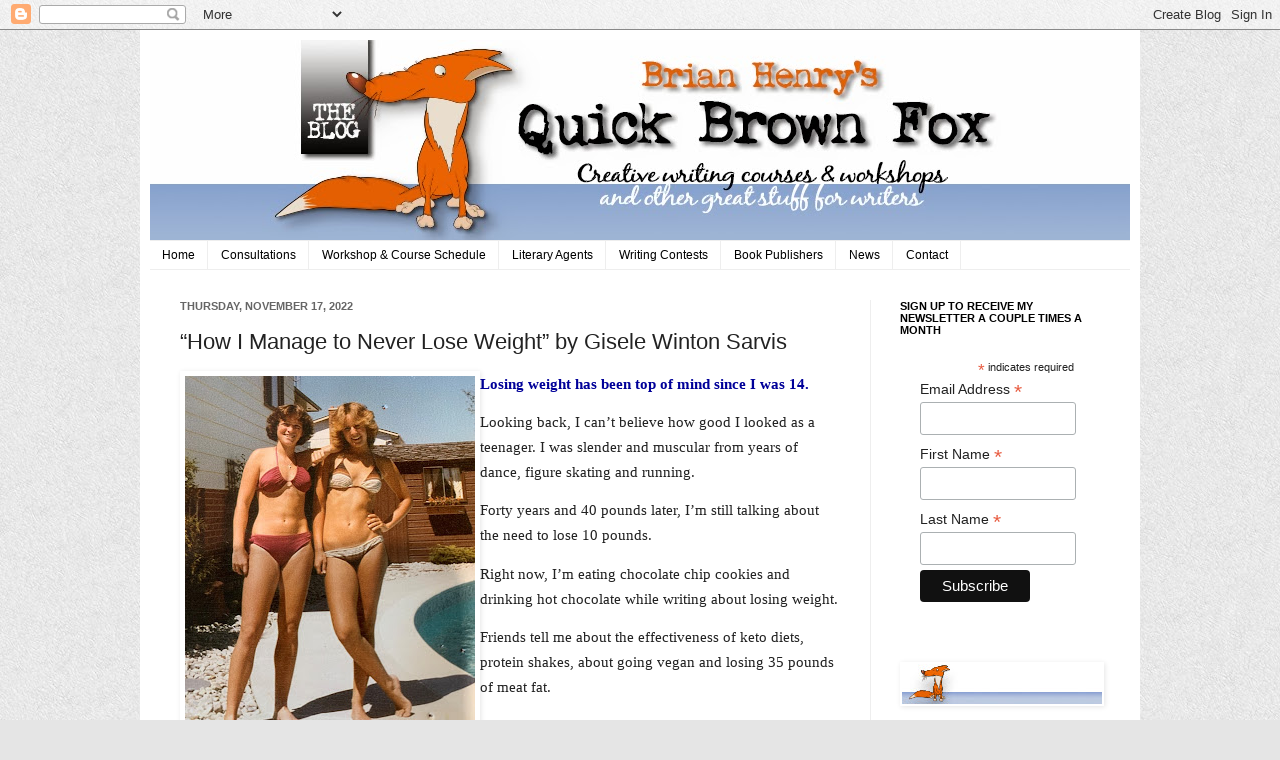

--- FILE ---
content_type: text/html; charset=UTF-8
request_url: https://quick-brown-fox-canada.blogspot.com/2022/11/how-i-manage-to-never-lose-weight-by.html
body_size: 24632
content:
<!DOCTYPE html>
<html class='v2' dir='ltr' lang='en'>
<head>
<link href='https://www.blogger.com/static/v1/widgets/335934321-css_bundle_v2.css' rel='stylesheet' type='text/css'/>
<meta content='width=1100' name='viewport'/>
<meta content='text/html; charset=UTF-8' http-equiv='Content-Type'/>
<meta content='blogger' name='generator'/>
<link href='https://quick-brown-fox-canada.blogspot.com/favicon.ico' rel='icon' type='image/x-icon'/>
<link href='https://quick-brown-fox-canada.blogspot.com/2022/11/how-i-manage-to-never-lose-weight-by.html' rel='canonical'/>
<link rel="alternate" type="application/atom+xml" title="Quick Brown Fox - Atom" href="https://quick-brown-fox-canada.blogspot.com/feeds/posts/default" />
<link rel="alternate" type="application/rss+xml" title="Quick Brown Fox - RSS" href="https://quick-brown-fox-canada.blogspot.com/feeds/posts/default?alt=rss" />
<link rel="service.post" type="application/atom+xml" title="Quick Brown Fox - Atom" href="https://www.blogger.com/feeds/3944301210319144166/posts/default" />

<link rel="alternate" type="application/atom+xml" title="Quick Brown Fox - Atom" href="https://quick-brown-fox-canada.blogspot.com/feeds/8431652189677918504/comments/default" />
<!--Can't find substitution for tag [blog.ieCssRetrofitLinks]-->
<link href='https://blogger.googleusercontent.com/img/b/R29vZ2xl/AVvXsEhUzTTGOuLD2dM68Z6_zrOOJWEsVLN9lANI7np4HLfTA9Tm56LkkwXTnf1LgqZNQByzHtRsX4NMBEd2tEaJjAawg9_1UYcWtyP6zrVjp69h2Ka9CvYKshDb0te-zSlBiky6NHzAuGiDlwm84ZHo-UGdT2nC2PqvPFCgwdlVJP_Y1iUJQ_VfR7HAiPxzxw/w290-h386/Gisele%20and%20Karen.jpg' rel='image_src'/>
<meta content='https://quick-brown-fox-canada.blogspot.com/2022/11/how-i-manage-to-never-lose-weight-by.html' property='og:url'/>
<meta content='“How I Manage to Never Lose Weight” by Gisele Winton Sarvis' property='og:title'/>
<meta content='Gisele (L) and Karen (R) Losing weight has been top of mind since I was 14.   Looking back, I can’t believe how good I looked as a teenager....' property='og:description'/>
<meta content='https://blogger.googleusercontent.com/img/b/R29vZ2xl/AVvXsEhUzTTGOuLD2dM68Z6_zrOOJWEsVLN9lANI7np4HLfTA9Tm56LkkwXTnf1LgqZNQByzHtRsX4NMBEd2tEaJjAawg9_1UYcWtyP6zrVjp69h2Ka9CvYKshDb0te-zSlBiky6NHzAuGiDlwm84ZHo-UGdT2nC2PqvPFCgwdlVJP_Y1iUJQ_VfR7HAiPxzxw/w1200-h630-p-k-no-nu/Gisele%20and%20Karen.jpg' property='og:image'/>
<title>Quick Brown Fox: &#8220;How I Manage to Never Lose Weight&#8221; by Gisele Winton Sarvis</title>
<style id='page-skin-1' type='text/css'><!--
/*
-----------------------------------------------
Blogger Template Style
Name:     Simple
Designer: Josh Peterson
URL:      www.noaesthetic.com
----------------------------------------------- */
/* Variable definitions
====================
<Variable name="keycolor" description="Main Color" type="color" default="#66bbdd"/>
<Group description="Page Text" selector="body">
<Variable name="body.font" description="Font" type="font"
default="normal normal 12px Arial, Tahoma, Helvetica, FreeSans, sans-serif"/>
<Variable name="body.text.color" description="Text Color" type="color" default="#222222"/>
</Group>
<Group description="Backgrounds" selector=".body-fauxcolumns-outer">
<Variable name="body.background.color" description="Outer Background" type="color" default="#66bbdd"/>
<Variable name="content.background.color" description="Main Background" type="color" default="#ffffff"/>
<Variable name="header.background.color" description="Header Background" type="color" default="transparent"/>
</Group>
<Group description="Links" selector=".main-outer">
<Variable name="link.color" description="Link Color" type="color" default="#2288bb"/>
<Variable name="link.visited.color" description="Visited Color" type="color" default="#888888"/>
<Variable name="link.hover.color" description="Hover Color" type="color" default="#33aaff"/>
</Group>
<Group description="Blog Title" selector=".header h1">
<Variable name="header.font" description="Font" type="font"
default="normal normal 60px Arial, Tahoma, Helvetica, FreeSans, sans-serif"/>
<Variable name="header.text.color" description="Title Color" type="color" default="#3399bb" />
</Group>
<Group description="Blog Description" selector=".header .description">
<Variable name="description.text.color" description="Description Color" type="color"
default="#777777" />
</Group>
<Group description="Tabs Text" selector=".tabs-inner .widget li a">
<Variable name="tabs.font" description="Font" type="font"
default="normal normal 14px Arial, Tahoma, Helvetica, FreeSans, sans-serif"/>
<Variable name="tabs.text.color" description="Text Color" type="color" default="#999999"/>
<Variable name="tabs.selected.text.color" description="Selected Color" type="color" default="#000000"/>
</Group>
<Group description="Tabs Background" selector=".tabs-outer .PageList">
<Variable name="tabs.background.color" description="Background Color" type="color" default="#f5f5f5"/>
<Variable name="tabs.selected.background.color" description="Selected Color" type="color" default="#eeeeee"/>
</Group>
<Group description="Post Title" selector="h3.post-title, .comments h4">
<Variable name="post.title.font" description="Font" type="font"
default="normal normal 22px Arial, Tahoma, Helvetica, FreeSans, sans-serif"/>
</Group>
<Group description="Date Header" selector=".date-header">
<Variable name="date.header.color" description="Text Color" type="color"
default="#222222"/>
<Variable name="date.header.background.color" description="Background Color" type="color"
default="transparent"/>
</Group>
<Group description="Post Footer" selector=".post-footer">
<Variable name="post.footer.text.color" description="Text Color" type="color" default="#666666"/>
<Variable name="post.footer.background.color" description="Background Color" type="color"
default="#f9f9f9"/>
<Variable name="post.footer.border.color" description="Shadow Color" type="color" default="#eeeeee"/>
</Group>
<Group description="Gadgets" selector="h2">
<Variable name="widget.title.font" description="Title Font" type="font"
default="normal bold 11px Arial, Tahoma, Helvetica, FreeSans, sans-serif"/>
<Variable name="widget.title.text.color" description="Title Color" type="color" default="#000000"/>
<Variable name="widget.alternate.text.color" description="Alternate Color" type="color" default="#999999"/>
</Group>
<Group description="Images" selector=".main-inner">
<Variable name="image.background.color" description="Background Color" type="color" default="#ffffff"/>
<Variable name="image.border.color" description="Border Color" type="color" default="#eeeeee"/>
<Variable name="image.text.color" description="Caption Text Color" type="color" default="#222222"/>
</Group>
<Group description="Accents" selector=".content-inner">
<Variable name="body.rule.color" description="Separator Line Color" type="color" default="#eeeeee"/>
<Variable name="tabs.border.color" description="Tabs Border Color" type="color" default="#eeeeee"/>
</Group>
<Variable name="body.background" description="Body Background" type="background"
color="#e5e5e5" default="$(color) none repeat scroll top left"/>
<Variable name="body.background.override" description="Body Background Override" type="string" default=""/>
<Variable name="body.background.gradient.cap" description="Body Gradient Cap" type="url"
default="url(//www.blogblog.com/1kt/simple/gradients_light.png)"/>
<Variable name="body.background.gradient.tile" description="Body Gradient Tile" type="url"
default="url(//www.blogblog.com/1kt/simple/body_gradient_tile_light.png)"/>
<Variable name="content.background.color.selector" description="Content Background Color Selector" type="string" default=".content-inner"/>
<Variable name="content.padding" description="Content Padding" type="length" default="10px"/>
<Variable name="content.padding.horizontal" description="Content Horizontal Padding" type="length" default="10px"/>
<Variable name="content.shadow.spread" description="Content Shadow Spread" type="length" default="40px"/>
<Variable name="content.shadow.spread.webkit" description="Content Shadow Spread (WebKit)" type="length" default="5px"/>
<Variable name="content.shadow.spread.ie" description="Content Shadow Spread (IE)" type="length" default="10px"/>
<Variable name="main.border.width" description="Main Border Width" type="length" default="0"/>
<Variable name="header.background.gradient" description="Header Gradient" type="url" default="none"/>
<Variable name="header.shadow.offset.left" description="Header Shadow Offset Left" type="length" default="-1px"/>
<Variable name="header.shadow.offset.top" description="Header Shadow Offset Top" type="length" default="-1px"/>
<Variable name="header.shadow.spread" description="Header Shadow Spread" type="length" default="1px"/>
<Variable name="header.padding" description="Header Padding" type="length" default="30px"/>
<Variable name="header.border.size" description="Header Border Size" type="length" default="1px"/>
<Variable name="header.bottom.border.size" description="Header Bottom Border Size" type="length" default="1px"/>
<Variable name="header.border.horizontalsize" description="Header Horizontal Border Size" type="length" default="0"/>
<Variable name="description.text.size" description="Description Text Size" type="string" default="140%"/>
<Variable name="tabs.margin.top" description="Tabs Margin Top" type="length" default="0" />
<Variable name="tabs.margin.side" description="Tabs Side Margin" type="length" default="30px" />
<Variable name="tabs.background.gradient" description="Tabs Background Gradient" type="url"
default="url(//www.blogblog.com/1kt/simple/gradients_light.png)"/>
<Variable name="tabs.border.width" description="Tabs Border Width" type="length" default="1px"/>
<Variable name="tabs.bevel.border.width" description="Tabs Bevel Border Width" type="length" default="1px"/>
<Variable name="date.header.padding" description="Date Header Padding" type="string" default="inherit"/>
<Variable name="date.header.letterspacing" description="Date Header Letter Spacing" type="string" default="inherit"/>
<Variable name="date.header.margin" description="Date Header Margin" type="string" default="inherit"/>
<Variable name="post.margin.bottom" description="Post Bottom Margin" type="length" default="25px"/>
<Variable name="image.border.small.size" description="Image Border Small Size" type="length" default="2px"/>
<Variable name="image.border.large.size" description="Image Border Large Size" type="length" default="5px"/>
<Variable name="page.width.selector" description="Page Width Selector" type="string" default=".region-inner"/>
<Variable name="page.width" description="Page Width" type="string" default="auto"/>
<Variable name="main.section.margin" description="Main Section Margin" type="length" default="15px"/>
<Variable name="main.padding" description="Main Padding" type="length" default="15px"/>
<Variable name="main.padding.top" description="Main Padding Top" type="length" default="30px"/>
<Variable name="main.padding.bottom" description="Main Padding Bottom" type="length" default="30px"/>
<Variable name="paging.background"
color="#ffffff"
description="Background of blog paging area" type="background"
default="transparent none no-repeat scroll top center"/>
<Variable name="footer.bevel" description="Bevel border length of footer" type="length" default="0"/>
<Variable name="mobile.background.overlay" description="Mobile Background Overlay" type="string"
default="transparent none repeat scroll top left"/>
<Variable name="mobile.background.size" description="Mobile Background Size" type="string" default="auto"/>
<Variable name="mobile.button.color" description="Mobile Button Color" type="color" default="#ffffff" />
<Variable name="startSide" description="Side where text starts in blog language" type="automatic" default="left"/>
<Variable name="endSide" description="Side where text ends in blog language" type="automatic" default="right"/>
*/
/* Content
----------------------------------------------- */
body {
font: normal normal 12px Georgia, Utopia, 'Palatino Linotype', Palatino, serif;
color: #222222;
background: #e5e5e5 url(//3.bp.blogspot.com/-qgii9ipZppY/UTN9qlm7hwI/AAAAAAAACLM/BYfVAdb3nNw/s0/BG_lightgrey3.jpg) repeat scroll top left;
padding: 0 40px 40px 40px;
}
html body .region-inner {
min-width: 0;
max-width: 100%;
width: auto;
}
a:link {
text-decoration:none;
color: #6e88a7;
}
a:visited {
text-decoration:none;
color: #6e88a7;
}
a:hover {
text-decoration:underline;
color: #666666;
}
.body-fauxcolumn-outer .fauxcolumn-inner {
background: transparent none repeat scroll top left;
_background-image: none;
}
.body-fauxcolumn-outer .cap-top {
position: absolute;
z-index: 1;
height: 400px;
width: 100%;
background: #e5e5e5 url(//3.bp.blogspot.com/-qgii9ipZppY/UTN9qlm7hwI/AAAAAAAACLM/BYfVAdb3nNw/s0/BG_lightgrey3.jpg) repeat scroll top left;
}
.body-fauxcolumn-outer .cap-top .cap-left {
width: 100%;
background: transparent none repeat-x scroll top left;
_background-image: none;
}
.content-inner {
padding: 10px 10px;
}
.content-inner {
background-color: #ffffff;
}
/* Header
----------------------------------------------- */
.header-outer {
background: transparent none repeat-x scroll 0 -400px;
_background-image: none;
}
.Header h1 {
font: normal normal 60px Arial, Tahoma, Helvetica, FreeSans, sans-serif;
color: #000000;
text-shadow: -1px -1px 1px rgba(0, 0, 0, .2);
}
.Header h1 a {
color: #000000;
}
.Header .description {
font-size: 140%;
color: #000000;
}
.header-inner .Header .titlewrapper {
padding: 22px 30px;
}
.header-inner .Header .descriptionwrapper {
padding: 0 30px;
}
/* Tabs
----------------------------------------------- */
.tabs-inner .section:first-child {
border-top: 1px solid #eeeeee;
}
.tabs-inner .section:first-child ul {
margin-top: -1px;
border-top: 1px solid #eeeeee;
border-left: 0 solid #eeeeee;
border-right: 0 solid #eeeeee;
}
.tabs-inner .widget ul {
background: transparent url(//www.blogblog.com/1kt/simple/gradients_light.png) repeat-x scroll 0 -800px;
_background-image: none;
border-bottom: 1px solid #eeeeee;
margin-top: 0;
margin-left: -30px;
margin-right: -30px;
}
.tabs-inner .widget li a {
display: inline-block;
padding: .6em 1em;
font: normal normal 12px Arial, Tahoma, Helvetica, FreeSans, sans-serif;
color: #000000;
border-left: 1px solid #ffffff;
border-right: 1px solid #eeeeee;
}
.tabs-inner .widget li:first-child a {
border-left: none;
}
.tabs-inner .widget li.selected a, .tabs-inner .widget li a:hover {
color: #000000;
background-color: #eeeeee;
text-decoration: none;
}
/* Columns
----------------------------------------------- */
.main-outer {
border-top: 0 solid #eeeeee;
}
.fauxcolumn-left-outer .fauxcolumn-inner {
border-right: 1px solid #eeeeee;
}
.fauxcolumn-right-outer .fauxcolumn-inner {
border-left: 1px solid #eeeeee;
}
/* Headings
----------------------------------------------- */
h2 {
margin: 0 0 1em 0;
font: normal bold 11px Arial, Tahoma, Helvetica, FreeSans, sans-serif;
color: #000000;
text-transform: uppercase;
}
/* Widgets
----------------------------------------------- */
.widget .zippy {
color: #999999;
text-shadow: 2px 2px 1px rgba(0, 0, 0, .1);
}
.widget .popular-posts ul {
list-style: none;
}
/* Posts
----------------------------------------------- */
.date-header span {
background-color: #ffffff;
color: #666666;
padding: inherit;
letter-spacing: inherit;
margin: inherit;
}
.main-inner {
padding-top: 30px;
padding-bottom: 30px;
}
.main-inner .column-center-inner {
padding: 0 15px;
}
.main-inner .column-center-inner .section {
margin: 0 15px;
}
.post {
margin: 0 0 25px 0;
}
h3.post-title, .comments h4 {
font: normal normal 22px Arial, Tahoma, Helvetica, FreeSans, sans-serif;
margin: .75em 0 0;
}
.post-body {
font-size: 110%;
line-height: 1.4;
position: relative;
}
.post-body img, .post-body .tr-caption-container, .Profile img, .Image img,
.BlogList .item-thumbnail img {
padding: 2px;
background: #ffffff;
border: 0px solid #eeeeee;
-moz-box-shadow: 1px 1px 5px rgba(0, 0, 0, .1);
-webkit-box-shadow: 1px 1px 5px rgba(0, 0, 0, .1);
box-shadow: 1px 1px 5px rgba(0, 0, 0, .1);
}
.post-body img, .post-body .tr-caption-container {
padding: 5px;
}
.post-body .tr-caption-container {
color: #222222;
}
.post-body .tr-caption-container img {
padding: 0;
background: transparent;
border: none;
-moz-box-shadow: 0 0 0 rgba(0, 0, 0, .1);
-webkit-box-shadow: 0 0 0 rgba(0, 0, 0, .1);
box-shadow: 0 0 0 rgba(0, 0, 0, .1);
}
.post-header {
margin: 0 0 1.5em;
line-height: 1.6;
font-size: 90%;
}
.post-footer {
margin: 20px -2px 0;
padding: 5px 10px;
color: #666666;
background-color: #f9f9f9;
border-bottom: 1px solid #eeeeee;
line-height: 1.6;
font-size: 90%;
}
#comments .comment-author {
padding-top: 1.5em;
border-top: 1px solid #eeeeee;
background-position: 0 1.5em;
}
#comments .comment-author:first-child {
padding-top: 0;
border-top: none;
}
.avatar-image-container {
margin: .2em 0 0;
}
#comments .avatar-image-container img {
border: 1px solid #eeeeee;
}
/* Comments
----------------------------------------------- */
.comments .comments-content .icon.blog-author {
background-repeat: no-repeat;
background-image: url([data-uri]);
}
.comments .comments-content .loadmore a {
border-top: 1px solid #999999;
border-bottom: 1px solid #999999;
}
.comments .comment-thread.inline-thread {
background-color: #f9f9f9;
}
.comments .continue {
border-top: 2px solid #999999;
}
/* Accents
---------------------------------------------- */
.section-columns td.columns-cell {
border-left: 1px solid #eeeeee;
}
.blog-pager {
background: transparent none no-repeat scroll top center;
}
.blog-pager-older-link, .home-link,
.blog-pager-newer-link {
background-color: #ffffff;
padding: 5px;
}
.footer-outer {
border-top: 0 dashed #bbbbbb;
}
/* Mobile
----------------------------------------------- */
body.mobile  {
background-size: auto;
}
.mobile .body-fauxcolumn-outer {
background: transparent none repeat scroll top left;
}
.mobile .body-fauxcolumn-outer .cap-top {
background-size: 100% auto;
}
.mobile .content-outer {
-webkit-box-shadow: 0 0 3px rgba(0, 0, 0, .15);
box-shadow: 0 0 3px rgba(0, 0, 0, .15);
padding: 0 40px;
}
body.mobile .AdSense {
margin: 0 -40px;
}
.mobile .tabs-inner .widget ul {
margin-left: 0;
margin-right: 0;
}
.mobile .post {
margin: 0;
}
.mobile .main-inner .column-center-inner .section {
margin: 0;
}
.mobile .date-header span {
padding: 0.1em 10px;
margin: 0 -10px;
}
.mobile h3.post-title {
margin: 0;
}
.mobile .blog-pager {
background: transparent none no-repeat scroll top center;
}
.mobile .footer-outer {
border-top: none;
}
.mobile .main-inner, .mobile .footer-inner {
background-color: #ffffff;
}
.mobile-index-contents {
color: #222222;
}
.mobile-link-button {
background-color: #6e88a7;
}
.mobile-link-button a:link, .mobile-link-button a:visited {
color: #ffffff;
}
.mobile .tabs-inner .section:first-child {
border-top: none;
}
.mobile .tabs-inner .PageList .widget-content {
background-color: #eeeeee;
color: #000000;
border-top: 1px solid #eeeeee;
border-bottom: 1px solid #eeeeee;
}
.mobile .tabs-inner .PageList .widget-content .pagelist-arrow {
border-left: 1px solid #eeeeee;
}

--></style>
<style id='template-skin-1' type='text/css'><!--
body {
min-width: 1000px;
}
.content-outer, .content-fauxcolumn-outer, .region-inner {
min-width: 1000px;
max-width: 1000px;
_width: 1000px;
}
.main-inner .columns {
padding-left: 0px;
padding-right: 260px;
}
.main-inner .fauxcolumn-center-outer {
left: 0px;
right: 260px;
/* IE6 does not respect left and right together */
_width: expression(this.parentNode.offsetWidth -
parseInt("0px") -
parseInt("260px") + 'px');
}
.main-inner .fauxcolumn-left-outer {
width: 0px;
}
.main-inner .fauxcolumn-right-outer {
width: 260px;
}
.main-inner .column-left-outer {
width: 0px;
right: 100%;
margin-left: -0px;
}
.main-inner .column-right-outer {
width: 260px;
margin-right: -260px;
}
#layout {
min-width: 0;
}
#layout .content-outer {
min-width: 0;
width: 800px;
}
#layout .region-inner {
min-width: 0;
width: auto;
}
body#layout div.add_widget {
padding: 8px;
}
body#layout div.add_widget a {
margin-left: 32px;
}
--></style>
<style>
    body {background-image:url(\/\/3.bp.blogspot.com\/-qgii9ipZppY\/UTN9qlm7hwI\/AAAAAAAACLM\/BYfVAdb3nNw\/s0\/BG_lightgrey3.jpg);}
    
@media (max-width: 200px) { body {background-image:url(\/\/3.bp.blogspot.com\/-qgii9ipZppY\/UTN9qlm7hwI\/AAAAAAAACLM\/BYfVAdb3nNw\/w200\/BG_lightgrey3.jpg);}}
@media (max-width: 400px) and (min-width: 201px) { body {background-image:url(\/\/3.bp.blogspot.com\/-qgii9ipZppY\/UTN9qlm7hwI\/AAAAAAAACLM\/BYfVAdb3nNw\/w400\/BG_lightgrey3.jpg);}}
@media (max-width: 800px) and (min-width: 401px) { body {background-image:url(\/\/3.bp.blogspot.com\/-qgii9ipZppY\/UTN9qlm7hwI\/AAAAAAAACLM\/BYfVAdb3nNw\/w800\/BG_lightgrey3.jpg);}}
@media (max-width: 1200px) and (min-width: 801px) { body {background-image:url(\/\/3.bp.blogspot.com\/-qgii9ipZppY\/UTN9qlm7hwI\/AAAAAAAACLM\/BYfVAdb3nNw\/w1200\/BG_lightgrey3.jpg);}}
/* Last tag covers anything over one higher than the previous max-size cap. */
@media (min-width: 1201px) { body {background-image:url(\/\/3.bp.blogspot.com\/-qgii9ipZppY\/UTN9qlm7hwI\/AAAAAAAACLM\/BYfVAdb3nNw\/w1600\/BG_lightgrey3.jpg);}}
  </style>
<!-- Google tag (gtag.js) -->
<script async='true' src='https://www.googletagmanager.com/gtag/js?id=G-BBH3RPX7B9'></script>
<script>
        window.dataLayer = window.dataLayer || [];
        function gtag(){dataLayer.push(arguments);}
        gtag('js', new Date());
        gtag('config', 'G-BBH3RPX7B9');
      </script>
<link href='https://www.blogger.com/dyn-css/authorization.css?targetBlogID=3944301210319144166&amp;zx=067b33f9-031c-4238-8804-67cbd21e426d' media='none' onload='if(media!=&#39;all&#39;)media=&#39;all&#39;' rel='stylesheet'/><noscript><link href='https://www.blogger.com/dyn-css/authorization.css?targetBlogID=3944301210319144166&amp;zx=067b33f9-031c-4238-8804-67cbd21e426d' rel='stylesheet'/></noscript>
<meta name='google-adsense-platform-account' content='ca-host-pub-1556223355139109'/>
<meta name='google-adsense-platform-domain' content='blogspot.com'/>

</head>
<body class='loading'>
<div class='navbar section' id='navbar' name='Navbar'><div class='widget Navbar' data-version='1' id='Navbar1'><script type="text/javascript">
    function setAttributeOnload(object, attribute, val) {
      if(window.addEventListener) {
        window.addEventListener('load',
          function(){ object[attribute] = val; }, false);
      } else {
        window.attachEvent('onload', function(){ object[attribute] = val; });
      }
    }
  </script>
<div id="navbar-iframe-container"></div>
<script type="text/javascript" src="https://apis.google.com/js/platform.js"></script>
<script type="text/javascript">
      gapi.load("gapi.iframes:gapi.iframes.style.bubble", function() {
        if (gapi.iframes && gapi.iframes.getContext) {
          gapi.iframes.getContext().openChild({
              url: 'https://www.blogger.com/navbar/3944301210319144166?po\x3d8431652189677918504\x26origin\x3dhttps://quick-brown-fox-canada.blogspot.com',
              where: document.getElementById("navbar-iframe-container"),
              id: "navbar-iframe"
          });
        }
      });
    </script><script type="text/javascript">
(function() {
var script = document.createElement('script');
script.type = 'text/javascript';
script.src = '//pagead2.googlesyndication.com/pagead/js/google_top_exp.js';
var head = document.getElementsByTagName('head')[0];
if (head) {
head.appendChild(script);
}})();
</script>
</div></div>
<div class='body-fauxcolumns'>
<div class='fauxcolumn-outer body-fauxcolumn-outer'>
<div class='cap-top'>
<div class='cap-left'></div>
<div class='cap-right'></div>
</div>
<div class='fauxborder-left'>
<div class='fauxborder-right'></div>
<div class='fauxcolumn-inner'>
</div>
</div>
<div class='cap-bottom'>
<div class='cap-left'></div>
<div class='cap-right'></div>
</div>
</div>
</div>
<div class='content'>
<div class='content-fauxcolumns'>
<div class='fauxcolumn-outer content-fauxcolumn-outer'>
<div class='cap-top'>
<div class='cap-left'></div>
<div class='cap-right'></div>
</div>
<div class='fauxborder-left'>
<div class='fauxborder-right'></div>
<div class='fauxcolumn-inner'>
</div>
</div>
<div class='cap-bottom'>
<div class='cap-left'></div>
<div class='cap-right'></div>
</div>
</div>
</div>
<div class='content-outer'>
<div class='content-cap-top cap-top'>
<div class='cap-left'></div>
<div class='cap-right'></div>
</div>
<div class='fauxborder-left content-fauxborder-left'>
<div class='fauxborder-right content-fauxborder-right'></div>
<div class='content-inner'>
<header>
<div class='header-outer'>
<div class='header-cap-top cap-top'>
<div class='cap-left'></div>
<div class='cap-right'></div>
</div>
<div class='fauxborder-left header-fauxborder-left'>
<div class='fauxborder-right header-fauxborder-right'></div>
<div class='region-inner header-inner'>
<div class='header section' id='header' name='Header'><div class='widget Header' data-version='1' id='Header1'>
<div id='header-inner'>
<a href='https://quick-brown-fox-canada.blogspot.com/' style='display: block'>
<img alt='Quick Brown Fox' height='200px; ' id='Header1_headerimg' src='https://blogger.googleusercontent.com/img/b/R29vZ2xl/AVvXsEgSlfN8yg2qaXJ0DmXNHfTJB-yA9F08U1-WH5s3K5HscXYQz0I3pfrSEWo7nVBtqslKIGAUm2sfvpczeuk1OhHuZsqSUN03xgTozJyvNeLpOFQ_OfV6eNRDhoyJgoPGeqW7SXwmR-OEaeKs/s1600/HDR9_1000x200_mauveblue.jpg' style='display: block' width='1000px; '/>
</a>
</div>
</div></div>
</div>
</div>
<div class='header-cap-bottom cap-bottom'>
<div class='cap-left'></div>
<div class='cap-right'></div>
</div>
</div>
</header>
<div class='tabs-outer'>
<div class='tabs-cap-top cap-top'>
<div class='cap-left'></div>
<div class='cap-right'></div>
</div>
<div class='fauxborder-left tabs-fauxborder-left'>
<div class='fauxborder-right tabs-fauxborder-right'></div>
<div class='region-inner tabs-inner'>
<div class='tabs section' id='crosscol' name='Cross-Column'><div class='widget PageList' data-version='1' id='PageList1'>
<h2>Pages</h2>
<div class='widget-content'>
<ul>
<li>
<a href='https://quick-brown-fox-canada.blogspot.com/'>Home</a>
</li>
<li>
<a href='https://quick-brown-fox-canada.blogspot.com/p/consultations-for-writers-and.html'>Consultations</a>
</li>
<li>
<a href='https://quick-brown-fox-canada.blogspot.com/p/brians-schedule.html'>Workshop &amp; Course Schedule</a>
</li>
<li>
<a href='http://quick-brown-fox-canada.blogspot.ca/search/label/*%20Literary%20agents'>Literary Agents</a>
</li>
<li>
<a href='http://quick-brown-fox-canada.blogspot.ca/search/label/*%20Writing%20contests'>Writing Contests</a>
</li>
<li>
<a href='http://quick-brown-fox-canada.blogspot.ca/search/label/Book%20publishers'>Book Publishers</a>
</li>
<li>
<a href='http://quick-brown-fox-canada.blogspot.ca/search/label/*%20News%20and%20what%20not'>News</a>
</li>
<li>
<a href='https://quick-brown-fox-canada.blogspot.com/p/contact_3.html'>Contact</a>
</li>
</ul>
<div class='clear'></div>
</div>
</div></div>
<div class='tabs no-items section' id='crosscol-overflow' name='Cross-Column 2'></div>
</div>
</div>
<div class='tabs-cap-bottom cap-bottom'>
<div class='cap-left'></div>
<div class='cap-right'></div>
</div>
</div>
<div class='main-outer'>
<div class='main-cap-top cap-top'>
<div class='cap-left'></div>
<div class='cap-right'></div>
</div>
<div class='fauxborder-left main-fauxborder-left'>
<div class='fauxborder-right main-fauxborder-right'></div>
<div class='region-inner main-inner'>
<div class='columns fauxcolumns'>
<div class='fauxcolumn-outer fauxcolumn-center-outer'>
<div class='cap-top'>
<div class='cap-left'></div>
<div class='cap-right'></div>
</div>
<div class='fauxborder-left'>
<div class='fauxborder-right'></div>
<div class='fauxcolumn-inner'>
</div>
</div>
<div class='cap-bottom'>
<div class='cap-left'></div>
<div class='cap-right'></div>
</div>
</div>
<div class='fauxcolumn-outer fauxcolumn-left-outer'>
<div class='cap-top'>
<div class='cap-left'></div>
<div class='cap-right'></div>
</div>
<div class='fauxborder-left'>
<div class='fauxborder-right'></div>
<div class='fauxcolumn-inner'>
</div>
</div>
<div class='cap-bottom'>
<div class='cap-left'></div>
<div class='cap-right'></div>
</div>
</div>
<div class='fauxcolumn-outer fauxcolumn-right-outer'>
<div class='cap-top'>
<div class='cap-left'></div>
<div class='cap-right'></div>
</div>
<div class='fauxborder-left'>
<div class='fauxborder-right'></div>
<div class='fauxcolumn-inner'>
</div>
</div>
<div class='cap-bottom'>
<div class='cap-left'></div>
<div class='cap-right'></div>
</div>
</div>
<!-- corrects IE6 width calculation -->
<div class='columns-inner'>
<div class='column-center-outer'>
<div class='column-center-inner'>
<div class='main section' id='main' name='Main'><div class='widget Blog' data-version='1' id='Blog1'>
<div class='blog-posts hfeed'>

          <div class="date-outer">
        
<h2 class='date-header'><span>Thursday, November 17, 2022</span></h2>

          <div class="date-posts">
        
<div class='post-outer'>
<div class='post hentry' itemprop='blogPost' itemscope='itemscope' itemtype='http://schema.org/BlogPosting'>
<meta content='https://blogger.googleusercontent.com/img/b/R29vZ2xl/AVvXsEhUzTTGOuLD2dM68Z6_zrOOJWEsVLN9lANI7np4HLfTA9Tm56LkkwXTnf1LgqZNQByzHtRsX4NMBEd2tEaJjAawg9_1UYcWtyP6zrVjp69h2Ka9CvYKshDb0te-zSlBiky6NHzAuGiDlwm84ZHo-UGdT2nC2PqvPFCgwdlVJP_Y1iUJQ_VfR7HAiPxzxw/w290-h386/Gisele%20and%20Karen.jpg' itemprop='image_url'/>
<meta content='3944301210319144166' itemprop='blogId'/>
<meta content='8431652189677918504' itemprop='postId'/>
<a name='8431652189677918504'></a>
<h3 class='post-title entry-title' itemprop='name'>
&#8220;How I Manage to Never Lose Weight&#8221; by Gisele Winton Sarvis
</h3>
<div class='post-header'>
<div class='post-header-line-1'></div>
</div>
<div class='post-body entry-content' id='post-body-8431652189677918504' itemprop='description articleBody'>
<p><b><span lang="EN-US" style="color: #000099; font-family: &quot;Georgia&quot;,serif; font-size: 11.5pt;"><table cellpadding="0" cellspacing="0" class="tr-caption-container" style="float: left;"><tbody><tr><td style="text-align: center;"><a href="https://blogger.googleusercontent.com/img/b/R29vZ2xl/AVvXsEhUzTTGOuLD2dM68Z6_zrOOJWEsVLN9lANI7np4HLfTA9Tm56LkkwXTnf1LgqZNQByzHtRsX4NMBEd2tEaJjAawg9_1UYcWtyP6zrVjp69h2Ka9CvYKshDb0te-zSlBiky6NHzAuGiDlwm84ZHo-UGdT2nC2PqvPFCgwdlVJP_Y1iUJQ_VfR7HAiPxzxw/s2148/Gisele%20and%20Karen.jpg" imageanchor="1" style="clear: left; margin-bottom: 1em; margin-left: auto; margin-right: auto;"><img border="0" data-original-height="2148" data-original-width="1611" height="386" src="https://blogger.googleusercontent.com/img/b/R29vZ2xl/AVvXsEhUzTTGOuLD2dM68Z6_zrOOJWEsVLN9lANI7np4HLfTA9Tm56LkkwXTnf1LgqZNQByzHtRsX4NMBEd2tEaJjAawg9_1UYcWtyP6zrVjp69h2Ka9CvYKshDb0te-zSlBiky6NHzAuGiDlwm84ZHo-UGdT2nC2PqvPFCgwdlVJP_Y1iUJQ_VfR7HAiPxzxw/w290-h386/Gisele%20and%20Karen.jpg" width="290" /></a></td></tr><tr><td class="tr-caption" style="text-align: center;">Gisele (L) and Karen (R)</td></tr></tbody></table></span></b></p><p class="BodyA" style="line-height: 19.0pt; margin-bottom: 8.0pt;"><b><span lang="EN-US" style="color: #000099; font-family: &quot;Georgia&quot;,serif; font-size: 11.5pt;">Losing
weight has been top of mind since I was 14.</span></b><b><span lang="EN-US" style="color: #000099; font-family: &quot;Georgia&quot;,serif; font-size: 11.5pt; mso-bidi-font-family: &quot;Times New Roman&quot;; mso-fareast-font-family: &quot;Times New Roman&quot;;"><o:p></o:p></span></b></p>

<p class="BodyA" style="line-height: 18.0pt; margin-bottom: 8.0pt;"><span lang="EN-US" style="font-family: &quot;Georgia&quot;,serif; font-size: 11.5pt;">Looking back, I can&#8217;t
believe how good I looked as a teenager. I was slender and muscular from years
of dance, figure skating and running.</span><span lang="EN-US" style="font-family: &quot;Georgia&quot;,serif; font-size: 11.5pt; mso-bidi-font-family: &quot;Times New Roman&quot;; mso-fareast-font-family: &quot;Times New Roman&quot;;"><o:p></o:p></span></p>

<p class="BodyA" style="line-height: 18.0pt; margin-bottom: 8.0pt;"><span lang="EN-US" style="font-family: &quot;Georgia&quot;,serif; font-size: 11.5pt;">Forty years and 40 pounds
later, I&#8217;m still talking about the need to lose 10 pounds.</span><span lang="EN-US" style="font-family: &quot;Georgia&quot;,serif; font-size: 11.5pt; mso-bidi-font-family: &quot;Times New Roman&quot;; mso-fareast-font-family: &quot;Times New Roman&quot;;"><o:p></o:p></span></p>

<p class="BodyA" style="line-height: 18.0pt; margin-bottom: 8.0pt;"><span lang="EN-US" style="font-family: &quot;Georgia&quot;,serif; font-size: 11.5pt;">Right now, I&#8217;m eating
chocolate chip cookies and drinking hot chocolate while writing about losing
weight.</span><span lang="EN-US" style="font-family: &quot;Georgia&quot;,serif; font-size: 11.5pt; mso-bidi-font-family: &quot;Times New Roman&quot;; mso-fareast-font-family: &quot;Times New Roman&quot;;"><o:p></o:p></span></p>

<p class="BodyA" style="line-height: 18.0pt; margin-bottom: 8.0pt;"><span lang="EN-US" style="font-family: &quot;Georgia&quot;,serif; font-size: 11.5pt;">Friends tell me about the
effectiveness of keto diets, protein shakes, about going vegan and losing 35
pounds of meat fat.</span><span lang="EN-US" style="font-family: &quot;Georgia&quot;,serif; font-size: 11.5pt; mso-bidi-font-family: &quot;Times New Roman&quot;; mso-fareast-font-family: &quot;Times New Roman&quot;;"><o:p></o:p></span></p>

<p class="BodyA" style="line-height: 18.0pt; margin-bottom: 8.0pt;"><span lang="EN-US" style="font-family: &quot;Georgia&quot;,serif; font-size: 11.5pt;">I can lose five pounds
with a lot of effort but I always find it again.</span><span lang="EN-US" style="font-family: &quot;Georgia&quot;,serif; font-size: 11.5pt; mso-bidi-font-family: &quot;Times New Roman&quot;; mso-fareast-font-family: &quot;Times New Roman&quot;;"><o:p></o:p></span></p>

<p class="BodyA" style="line-height: 18.0pt; margin-bottom: 8.0pt;"><span lang="EN-US" style="font-family: &quot;Georgia&quot;,serif; font-size: 11.5pt;">I tried the work-out
regime. I lost five pounds which led to a celebration where I drank wine and
ate dessert. I gained four pounds in a weekend. Then out of despair, I ate
chocolate and added another.</span><span lang="EN-US" style="font-family: &quot;Georgia&quot;,serif; font-size: 11.5pt; mso-bidi-font-family: &quot;Times New Roman&quot;; mso-fareast-font-family: &quot;Times New Roman&quot;;"><o:p></o:p></span></p>

<p class="BodyA" style="line-height: 18.0pt; margin-bottom: 8.0pt;"><span lang="EN-US" style="font-family: &quot;Georgia&quot;,serif; font-size: 11.5pt;">Working at a physically
demanding job last winter, I lost five pounds. I gained it back in the spring.</span><span lang="EN-US" style="font-family: &quot;Georgia&quot;,serif; font-size: 11.5pt; mso-bidi-font-family: &quot;Times New Roman&quot;; mso-fareast-font-family: &quot;Times New Roman&quot;;"><o:p></o:p></span></p>

<p class="BodyA" style="line-height: 18.0pt; margin-bottom: 8.0pt;"><span lang="EN-US" style="font-family: &quot;Georgia&quot;,serif; font-size: 11.5pt;">Then I took another
physically active job this summer and lost five pounds. Celebration. This time
I didn&#8217;t gain back the five pounds - until Halloween candy came out. </span><span lang="EN-US" style="font-family: &quot;Georgia&quot;,serif; font-size: 11.5pt; mso-bidi-font-family: &quot;Times New Roman&quot;; mso-fareast-font-family: &quot;Times New Roman&quot;;"><o:p></o:p></span></p>

<p class="BodyA" style="line-height: 18.0pt; margin-bottom: 8.0pt;"><span lang="EN-US" style="font-family: &quot;Georgia&quot;,serif; font-size: 11.5pt;">Purchasing a box of 100
mini chocolate bars, it sat perkily in a corner, all sealed in its red box.
Curses. My husband opened the box of mini chocolate bars and what&#8217;s a slice off
a cut loaf? Of course, you have to sample each type in the box and then have a
second of your favourite.</span><span lang="EN-US" style="font-family: &quot;Georgia&quot;,serif; font-size: 11.5pt; mso-bidi-font-family: &quot;Times New Roman&quot;; mso-fareast-font-family: &quot;Times New Roman&quot;;"><o:p></o:p></span></p>

<p class="BodyA" style="line-height: 18.0pt; margin-bottom: 8.0pt;"><span lang="EN-US" style="font-family: &quot;Georgia&quot;,serif; font-size: 11.5pt;">By Halloween, I&#8217;d gained
back the five pounds and am now faced with the same perpetual task.</span><span lang="EN-US" style="font-family: &quot;Georgia&quot;,serif; font-size: 11.5pt; mso-bidi-font-family: &quot;Times New Roman&quot;; mso-fareast-font-family: &quot;Times New Roman&quot;;"><o:p></o:p></span></p>

<p class="BodyA" style="line-height: 18.0pt; margin-bottom: 8.0pt;"><span lang="EN-US" style="font-family: &quot;Georgia&quot;,serif; font-size: 11.5pt;">You see, I&#8217;m a chocoholic.
I love chocolate eclairs, chocolate bars, chocolate chip cookies, brownies,
chocolate popsicles and frozen yogurt, which actually has less sugar than
vanilla.</span><span lang="EN-US" style="font-family: &quot;Georgia&quot;,serif; font-size: 11.5pt; mso-bidi-font-family: &quot;Times New Roman&quot;; mso-fareast-font-family: &quot;Times New Roman&quot;;"><o:p></o:p></span></p>

<p class="BodyA" style="line-height: 18.0pt; margin-bottom: 8.0pt;"><span lang="EN-US" style="font-family: &quot;Georgia&quot;,serif; font-size: 11.5pt;">Chocolate is No. 1. I don&#8217;t
care about chips. I could never each a chip again and be happy.</span><span lang="EN-US" style="font-family: &quot;Georgia&quot;,serif; font-size: 11.5pt; mso-bidi-font-family: &quot;Times New Roman&quot;; mso-fareast-font-family: &quot;Times New Roman&quot;;"><o:p></o:p></span></p>

<p class="BodyA" style="line-height: 18.0pt; margin-bottom: 8.0pt;"><span lang="EN-US" style="font-family: &quot;Georgia&quot;,serif; font-size: 11.5pt;"></span></p><div class="separator" style="clear: both; text-align: center;"><a href="https://blogger.googleusercontent.com/img/b/R29vZ2xl/AVvXsEiNGwbKInJtna6NQIr4eKRGbJvTGTuyIBtaHE8ZhY_AAOI1TfyTqbCSZw8ytKJzwJDMSeU3UKjTFsTRo0YOSWNWEixzyQSJBC7qEfhkzBjez-Ib2Kg81jCf1Zr-_KBCZlmUE_v-k09V_nk-YaafjHDODzLFXREAaLi2hCmoXt8Y0PEzjmwXADY_pRWxBg/s390/chocolate%20bars.png" imageanchor="1" style="clear: right; float: right; margin-bottom: 1em; margin-left: 1em;"><img border="0" data-original-height="390" data-original-width="390" height="320" src="https://blogger.googleusercontent.com/img/b/R29vZ2xl/AVvXsEiNGwbKInJtna6NQIr4eKRGbJvTGTuyIBtaHE8ZhY_AAOI1TfyTqbCSZw8ytKJzwJDMSeU3UKjTFsTRo0YOSWNWEixzyQSJBC7qEfhkzBjez-Ib2Kg81jCf1Zr-_KBCZlmUE_v-k09V_nk-YaafjHDODzLFXREAaLi2hCmoXt8Y0PEzjmwXADY_pRWxBg/s320/chocolate%20bars.png" width="320" /></a></div><p></p><p class="BodyA" style="line-height: 18.0pt; margin-bottom: 8.0pt;"><span lang="EN-US" style="font-family: &quot;Georgia&quot;,serif; font-size: 11.5pt;">Chocolate is perfect when
you want to celebrate life&#8217;s important anniversaries and accomplishments. It&#8217;s
also perfect as an after dinner snack, a little reward for working so hard
during the day. And who doesn&#8217;t need a little sweet after a bitter lunch?</span><span lang="EN-US" style="font-family: &quot;Georgia&quot;,serif; font-size: 11.5pt; mso-bidi-font-family: &quot;Times New Roman&quot;; mso-fareast-font-family: &quot;Times New Roman&quot;;"><o:p></o:p></span></p>

<p class="BodyA" style="line-height: 18.0pt; margin-bottom: 8.0pt;"><span lang="EN-US" style="font-family: &quot;Georgia&quot;,serif; font-size: 11.5pt;">What&#8217;s better after a
tragedy, a disappointment, a high-stress situation? Chocolate anything soothes
the soul.</span><span lang="EN-US" style="font-family: &quot;Georgia&quot;,serif; font-size: 11.5pt; mso-bidi-font-family: &quot;Times New Roman&quot;; mso-fareast-font-family: &quot;Times New Roman&quot;;"><o:p></o:p></span></p>

<p class="BodyA" style="line-height: 18.0pt; margin-bottom: 8.0pt;"><span lang="EN-US" style="font-family: &quot;Georgia&quot;,serif; font-size: 11.5pt;">If I only craved
chocolate, I&#8217;d be fine, but I also like any baking featuring cinnamon, lemon,
applies or berries. Peanut butter and raspberry jam on sourdough bread is
divine when you are in need of something to bit your teeth into. </span><span lang="EN-US" style="font-family: &quot;Georgia&quot;,serif; font-size: 11.5pt; mso-bidi-font-family: &quot;Times New Roman&quot;; mso-fareast-font-family: &quot;Times New Roman&quot;;"><o:p></o:p></span></p>

<p class="BodyA" style="line-height: 18.0pt; margin-bottom: 8.0pt;"><span lang="EN-US" style="font-family: &quot;Georgia&quot;,serif; font-size: 11.5pt;">Oh and I should mention my
years&#8217; long quest for the perfect butter tart. I like light pasty and lots of
butter goo with raisins. </span><span lang="EN-US" style="font-family: &quot;Georgia&quot;,serif; font-size: 11.5pt; mso-bidi-font-family: &quot;Times New Roman&quot;; mso-fareast-font-family: &quot;Times New Roman&quot;;"><o:p></o:p></span></p>

<p class="BodyA" style="line-height: 18.0pt; margin-bottom: 8.0pt;"><span lang="EN-US" style="font-family: &quot;Georgia&quot;,serif; font-size: 11.5pt;">At the end of winter,
comes the maple syrup season, a toast to spring. Maple is also excellent
flavour in butter tarts.</span><span lang="EN-US" style="font-family: &quot;Georgia&quot;,serif; font-size: 11.5pt; mso-bidi-font-family: &quot;Times New Roman&quot;; mso-fareast-font-family: &quot;Times New Roman&quot;;"><o:p></o:p></span></p>

<p class="BodyA" style="line-height: 18.0pt; margin-bottom: 8.0pt;"><span lang="EN-US" style="font-family: &quot;Georgia&quot;,serif; font-size: 11.5pt;">Now I know it&#8217;s hard for
you to understand why I&#8217;m not losing weight when it&#8217;s my goal. In my mind, I&#8217;m
losing weight even while eating cookies. Surely the full day&#8217;s activities will
burn more calories than my simple meals and a couple of small treats. This I
tell myself everyday.</span><span lang="EN-US" style="font-family: &quot;Georgia&quot;,serif; font-size: 11.5pt; mso-bidi-font-family: &quot;Times New Roman&quot;; mso-fareast-font-family: &quot;Times New Roman&quot;;"><o:p></o:p></span></p>

<p class="BodyA" style="line-height: 18.0pt; margin-bottom: 8.0pt;"><span lang="EN-US" style="font-family: &quot;Georgia&quot;,serif; font-size: 11.5pt;">To cut down on sugar, I eat
dark chocolate but if milk chocolate is all that&#8217;s available, then I guess it
will do. Really, I will eat any chocolate except for the dollar store foil
wrapped chocolate balls because they are just brown wax.</span><span lang="EN-US" style="font-family: &quot;Georgia&quot;,serif; font-size: 11.5pt; mso-bidi-font-family: &quot;Times New Roman&quot;; mso-fareast-font-family: &quot;Times New Roman&quot;;"><o:p></o:p></span></p>

<p class="BodyA" style="line-height: 18.0pt; margin-bottom: 8.0pt;"><span lang="EN-US" style="font-family: &quot;Georgia&quot;,serif; font-size: 11.5pt;">I know I&#8217;m not thin. I
picture myself just right, even though I could float in a pool without a
noodle.</span><span lang="EN-US" style="font-family: &quot;Georgia&quot;,serif; font-size: 11.5pt; mso-bidi-font-family: &quot;Times New Roman&quot;; mso-fareast-font-family: &quot;Times New Roman&quot;;"><o:p></o:p></span></p>

<p class="BodyA" style="line-height: 18.0pt; margin-bottom: 8.0pt;"><span lang="EN-US" style="font-family: &quot;Georgia&quot;,serif; font-size: 11.5pt;">I&#8217;m happy and healthy. I
like who I am most of the time. I like going on outdoor adventures as long as I
don&#8217;t miss dinner.</span><span lang="EN-US" style="font-family: &quot;Georgia&quot;,serif; font-size: 11.5pt; mso-bidi-font-family: &quot;Times New Roman&quot;; mso-fareast-font-family: &quot;Times New Roman&quot;;"><o:p></o:p></span></p>

<p class="BodyA" style="line-height: 18.0pt; margin-bottom: 8.0pt;"><span lang="EN-US" style="font-family: &quot;Georgia&quot;,serif; font-size: 11.5pt;">Once at a fall party,
wearing a cranberry lace top and skirt, I told a man &#8220;I&#8217;m at my full winter
weight&#8221; and swung by big butt out to the side. He looked confused and soon left
the room. I don&#8217;t know where he went.</span><span lang="EN-US" style="font-family: &quot;Georgia&quot;,serif; font-size: 11.5pt; mso-bidi-font-family: &quot;Times New Roman&quot;; mso-fareast-font-family: &quot;Times New Roman&quot;;"><o:p></o:p></span></p>

<p class="BodyA" style="line-height: 18.0pt; margin-bottom: 8.0pt;"><span lang="EN-US" style="font-family: &quot;Georgia&quot;,serif; font-size: 11.5pt;">I&#8217;m not fat. I just have a
small head and short legs.</span><span lang="EN-US" style="font-family: &quot;Georgia&quot;,serif; font-size: 11.5pt; mso-bidi-font-family: &quot;Times New Roman&quot;; mso-fareast-font-family: &quot;Times New Roman&quot;;"><o:p></o:p></span></p>

<p class="BodyA" style="line-height: 18.0pt; margin-bottom: 8.0pt;"><span lang="EN-US" style="font-family: &quot;Georgia&quot;,serif; font-size: 11.5pt;">Oh dear. Would someone
just pick me up and take me to the gym and back because I can&#8217;t do it by
myself. I&#8217;ll go as long as we can stop for a coffee and chocolate donut on the
way home.</span><span lang="EN-US" style="font-family: &quot;Georgia&quot;,serif; font-size: 11.5pt; mso-bidi-font-family: &quot;Times New Roman&quot;; mso-fareast-font-family: &quot;Times New Roman&quot;;"><o:p></o:p></span></p><p class="BodyA" style="line-height: 18.0pt; margin-bottom: 8.0pt;"><span lang="EN-US" style="font-family: &quot;Georgia&quot;,serif; font-size: 11.5pt;"></span></p><p class="BodyA" style="line-height: 18pt; margin-bottom: 8pt; text-align: center;"><b><span lang="EN-US" style="color: #000099; font-family: &quot;Georgia&quot;,serif; font-size: 11.5pt; mso-bidi-font-family: &quot;Times New Roman&quot;; mso-fareast-font-family: &quot;Times New Roman&quot;;"></span></b></p><div class="separator" style="clear: both; text-align: center;"><b><a href="https://blogger.googleusercontent.com/img/b/R29vZ2xl/AVvXsEg8AbKtVZOwG1opYNzr2fRZOvfDhzDqxv5KO2D0rtezPVM0KmhudqGoLdV02wPhZOWGtT7kBLcnA19nzdpkIUTMzdXHiqAQrjU81q-Swpo9-03qBzGLngQFt5gjH1J8mGOghQZs1YR8Jbh0GtsByMqyHTflDnyUZGMiFGwxLDYBTdFu5fo0ocn3QyljpA/s3000/GiseleNallaSparkyNov22.jpeg" imageanchor="1" style="clear: left; float: left; margin-bottom: 1em; margin-right: 1em;"><img border="0" data-original-height="3000" data-original-width="2162" height="260" src="https://blogger.googleusercontent.com/img/b/R29vZ2xl/AVvXsEg8AbKtVZOwG1opYNzr2fRZOvfDhzDqxv5KO2D0rtezPVM0KmhudqGoLdV02wPhZOWGtT7kBLcnA19nzdpkIUTMzdXHiqAQrjU81q-Swpo9-03qBzGLngQFt5gjH1J8mGOghQZs1YR8Jbh0GtsByMqyHTflDnyUZGMiFGwxLDYBTdFu5fo0ocn3QyljpA/w186-h260/GiseleNallaSparkyNov22.jpeg" width="186" /></a></b></div><p></p><p class="BodyA" style="line-height: 18pt; margin-bottom: 8pt; text-align: center;"><span lang="EN-US" style="color: #000099; font-size: 11.5pt;">***</span><span lang="EN-US" style="color: #000099; font-size: 11.5pt;"><o:p></o:p></span></p><p class="BodyA" style="line-height: 18.0pt; margin-bottom: 8.0pt;"><b><span lang="EN-US" style="color: #000099; font-size: 11.5pt;">Gisele
Winton Sarvis</span></b><span lang="EN-US" style="color: #000099; font-size: 11.5pt;"> </span><span lang="EN-US" style="background: white; font-size: 11.5pt;">worked as a print
journalist across Simcoe County for more than 30 years. She is now trying her
hand at creative writing. She burns off cookie calories by walking with her
chocolate lab.</span></p>

<p class="BodyA" style="line-height: 18pt; margin-bottom: 8pt; text-align: center;"><b><span lang="EN-US" style="background: white; color: #006600; font-family: &quot;Georgia&quot;,serif; font-size: 11.5pt;">***</span></b></p><p class="BodyA" style="line-height: 18.0pt; margin-bottom: 8.0pt;"><b><span lang="EN-US" style="background: white; color: #006600; font-family: &quot;Georgia&quot;,serif; font-size: 11.5pt;">See Brian Henry&#8217;s upcoming</span></b><b style="-webkit-text-stroke-width: 0px; font-variant-caps: normal; font-variant-ligatures: normal; orphans: 2; text-align: start; text-decoration-color: initial; text-decoration-style: initial; text-decoration-thickness: initial; widows: 2; word-spacing: 0px;"><span lang="EN-US" style="background: white; color: #000099; font-family: &quot;Georgia&quot;,serif; font-size: 11.5pt;">&nbsp;</span></b><span lang="EN-US" style="background: white; color: #222222; font-family: &quot;Georgia&quot;,serif; font-size: 11.5pt;"><span style="-webkit-text-stroke-width: 0px; font-variant-caps: normal; font-variant-ligatures: normal; orphans: 2; text-align: start; text-decoration-color: initial; text-decoration-style: initial; text-decoration-thickness: initial; widows: 2; word-spacing: 0px;">weekly writing classes, one-day workshops, and weekend
retreats&nbsp;<a href="http://quick-brown-fox-canada.blogspot.com/2021/09/evolving-schedule-of-writing-classes.html" target="_blank"><b><span style="color: #2b00fe;">here</span></b></a>.</span></span><span lang="EN-US" style="font-family: &quot;Georgia&quot;,serif; font-size: 11.5pt; mso-bidi-font-family: &quot;Times New Roman&quot;; mso-fareast-font-family: &quot;Times New Roman&quot;;"><o:p></o:p></span></p><br /><p></p>
<div style='clear: both;'></div>
</div>
<div class='post-footer'>
<div class='post-footer-line post-footer-line-1'><span class='post-author vcard'>
Posted by
<span class='fn' itemprop='author' itemscope='itemscope' itemtype='http://schema.org/Person'>
<meta content='https://www.blogger.com/profile/16477347092587248351' itemprop='url'/>
<a href='https://www.blogger.com/profile/16477347092587248351' rel='author' title='author profile'>
<span itemprop='name'>Brian Henry</span>
</a>
</span>
</span>
<span class='post-timestamp'>
at
<meta content='https://quick-brown-fox-canada.blogspot.com/2022/11/how-i-manage-to-never-lose-weight-by.html' itemprop='url'/>
<a class='timestamp-link' href='https://quick-brown-fox-canada.blogspot.com/2022/11/how-i-manage-to-never-lose-weight-by.html' rel='bookmark' title='permanent link'><abbr class='published' itemprop='datePublished' title='2022-11-17T22:36:00-05:00'>10:36&#8239;PM</abbr></a>
</span>
<span class='post-comment-link'>
</span>
<span class='post-icons'>
<span class='item-action'>
<a href='https://www.blogger.com/email-post/3944301210319144166/8431652189677918504' title='Email Post'>
<img alt="" class="icon-action" height="13" src="//img1.blogblog.com/img/icon18_email.gif" width="18">
</a>
</span>
<span class='item-control blog-admin pid-540960462'>
<a href='https://www.blogger.com/post-edit.g?blogID=3944301210319144166&postID=8431652189677918504&from=pencil' title='Edit Post'>
<img alt='' class='icon-action' height='18' src='https://resources.blogblog.com/img/icon18_edit_allbkg.gif' width='18'/>
</a>
</span>
</span>
<span class='post-backlinks post-comment-link'>
</span>
</div>
<div class='post-footer-line post-footer-line-2'><span class='post-labels'>
Labels:
<a href='https://quick-brown-fox-canada.blogspot.com/search/label/All%20literary' rel='tag'>All literary</a>,
<a href='https://quick-brown-fox-canada.blogspot.com/search/label/Essays' rel='tag'>Essays</a>,
<a href='https://quick-brown-fox-canada.blogspot.com/search/label/Gisele%20Winton%20Sarvis' rel='tag'>Gisele Winton Sarvis</a>
</span>
</div>
<div class='post-footer-line post-footer-line-3'><span class='post-location'>
</span>
</div>
</div>
</div>
<div class='comments' id='comments'>
<a name='comments'></a>
<h4>No comments:</h4>
<div id='Blog1_comments-block-wrapper'>
<dl class='avatar-comment-indent' id='comments-block'>
</dl>
</div>
<p class='comment-footer'>
<div class='comment-form'>
<a name='comment-form'></a>
<h4 id='comment-post-message'>Post a Comment</h4>
<p>
</p>
<p>Note: Only a member of this blog may post a comment.</p>
<a href='https://www.blogger.com/comment/frame/3944301210319144166?po=8431652189677918504&hl=en&saa=85391&origin=https://quick-brown-fox-canada.blogspot.com' id='comment-editor-src'></a>
<iframe allowtransparency='true' class='blogger-iframe-colorize blogger-comment-from-post' frameborder='0' height='410px' id='comment-editor' name='comment-editor' src='' width='100%'></iframe>
<script src='https://www.blogger.com/static/v1/jsbin/2830521187-comment_from_post_iframe.js' type='text/javascript'></script>
<script type='text/javascript'>
      BLOG_CMT_createIframe('https://www.blogger.com/rpc_relay.html');
    </script>
</div>
</p>
</div>
</div>

        </div></div>
      
</div>
<div class='blog-pager' id='blog-pager'>
<span id='blog-pager-newer-link'>
<a class='blog-pager-newer-link' href='https://quick-brown-fox-canada.blogspot.com/2022/11/journals-seeking-short-fiction.html' id='Blog1_blog-pager-newer-link' title='Newer Post'>Newer Post</a>
</span>
<span id='blog-pager-older-link'>
<a class='blog-pager-older-link' href='https://quick-brown-fox-canada.blogspot.com/2022/11/level-best-books-seeks-genre-fiction.html' id='Blog1_blog-pager-older-link' title='Older Post'>Older Post</a>
</span>
<a class='home-link' href='https://quick-brown-fox-canada.blogspot.com/'>Home</a>
</div>
<div class='clear'></div>
<div class='post-feeds'>
<div class='feed-links'>
Subscribe to:
<a class='feed-link' href='https://quick-brown-fox-canada.blogspot.com/feeds/8431652189677918504/comments/default' target='_blank' type='application/atom+xml'>Post Comments (Atom)</a>
</div>
</div>
</div></div>
</div>
</div>
<div class='column-left-outer'>
<div class='column-left-inner'>
<aside>
</aside>
</div>
</div>
<div class='column-right-outer'>
<div class='column-right-inner'>
<aside>
<div class='sidebar section' id='sidebar-right-1'><div class='widget HTML' data-version='1' id='HTML2'>
<h2 class='title'>Sign up to receive my newsletter a couple times a month</h2>
<div class='widget-content'>
<div id="mc_embed_shell">
      <link href="//cdn-images.mailchimp.com/embedcode/classic-061523.css" rel="stylesheet" type="text/css" />
  <style type="text/css">
        #mc_embed_signup{background:#fff; false;clear:left; font:14px Helvetica,Arial,sans-serif; width: px;}
        /* Add your own Mailchimp form style overrides in your site stylesheet or in this style block.
           We recommend moving this block and the preceding CSS link to the HEAD of your HTML file. */
</style>
<div id="mc_embed_signup">
    <form action="https://sympatico.us13.list-manage.com/subscribe/post?u=9417a906222a287e6f1709d5d&amp;id=f5a5682a8d&amp;f_id=001c3be2f0" method="post" id="mc-embedded-subscribe-form" name="mc-embedded-subscribe-form" class="validate" target="_blank">
        <div id="mc_embed_signup_scroll"><h2></h2>
            <div class="indicates-required"><span class="asterisk">*</span> indicates required</div>
            <div class="mc-field-group"><label for="mce-EMAIL">Email Address <span class="asterisk">*</span></label><input type="email" name="EMAIL" class="required email" id="mce-EMAIL" required="" value="" /></div><div class="mc-field-group"><label for="mce-FNAME">First Name <span class="asterisk">*</span></label><input type="text" name="FNAME" class="required text" id="mce-FNAME" required="" value="" /></div><div class="mc-field-group"><label for="mce-LNAME">Last Name <span class="asterisk">*</span></label><input type="text" name="LNAME" class="required text" id="mce-LNAME" required="" value="" /></div>
<div hidden=""><input type="hidden" name="tags" value="6992759" /></div>
        <div id="mce-responses" class="clearfalse">
            <div class="response" id="mce-error-response" style="display: none;"></div>
            <div class="response" id="mce-success-response" style="display: none;"></div>
        </div><div aria-hidden="true" style="position: absolute; left: -5000px;"><input type="text" name="b_9417a906222a287e6f1709d5d_f5a5682a8d" tabindex="-1" value="" /></div><div class="clear"><input type="submit" name="subscribe" id="mc-embedded-subscribe" class="button" value="Subscribe" /></div>
    </div>
</form>
</div>
<script type="text/javascript" src="//s3.amazonaws.com/downloads.mailchimp.com/js/mc-validate.js"></script><script type="text/javascript">(function($) {window.fnames = new Array(); window.ftypes = new Array();fnames[0]=EMAIL;ftypes[0]=merge;,fnames[1]=FNAME;ftypes[1]=merge;,fnames[2]=LNAME;ftypes[2]=merge;,fnames[3]=ADDRESS;ftypes[3]=merge;,fnames[4]=PHONE;ftypes[4]=merge;,fnames[5]=BIRTHDAY;ftypes[5]=merge;false}(jQuery));var $mcj = jQuery.noConflict(true);</script></div>
</div>
<div class='clear'></div>
</div><div class='widget Image' data-version='1' id='Image5'>
<div class='widget-content'>
<img alt='' height='40' id='Image5_img' src='https://blogger.googleusercontent.com/img/b/R29vZ2xl/AVvXsEgsWZJ5NBhzTlnsh-4qQIB08doPmsUHWmc-j1XgH98a22yaCANTJrPv0-Hj5DBR38VpL71gMfWvyF8e1JCnjtYfQ58_fUu3xIH2tN30aA5FIJ1axVGDgZDnJWXSUgLKlWhf7ANuMMd6h6Z6/s250/HZ_qbf.jpg' width='200'/>
<br/>
</div>
<div class='clear'></div>
</div><div class='widget Label' data-version='1' id='Label1'>
<h2>More Content</h2>
<div class='widget-content list-label-widget-content'>
<ul>
<li>
<a dir='ltr' href='https://quick-brown-fox-canada.blogspot.com/search/label/Canadian%20literary%20agents'>Canadian literary agents</a>
<span dir='ltr'>(151)</span>
</li>
<li>
<a dir='ltr' href='https://quick-brown-fox-canada.blogspot.com/search/label/Children%27s%2FYA%20publishers'>Children&#39;s/YA publishers</a>
<span dir='ltr'>(119)</span>
</li>
<li>
<a dir='ltr' href='https://quick-brown-fox-canada.blogspot.com/search/label/Grants%20for%20writers'>Grants for writers</a>
<span dir='ltr'>(2)</span>
</li>
<li>
<a dir='ltr' href='https://quick-brown-fox-canada.blogspot.com/search/label/Groups%20for%20writers'>Groups for writers</a>
<span dir='ltr'>(32)</span>
</li>
<li>
<a dir='ltr' href='https://quick-brown-fox-canada.blogspot.com/search/label/Markets%20for%20short%20pieces'>Markets for short pieces</a>
<span dir='ltr'>(373)</span>
</li>
<li>
<a dir='ltr' href='https://quick-brown-fox-canada.blogspot.com/search/label/Mystery%2Fcrime%20fiction%20markets'>Mystery/crime fiction markets</a>
<span dir='ltr'>(24)</span>
</li>
<li>
<a dir='ltr' href='https://quick-brown-fox-canada.blogspot.com/search/label/Readings%20and%20book%20launches'>Readings and book launches</a>
<span dir='ltr'>(164)</span>
</li>
<li>
<a dir='ltr' href='https://quick-brown-fox-canada.blogspot.com/search/label/Reviews%20of%20Brian%27s%20classes%20%26%20workshops'>Reviews of Brian&#39;s classes &amp; workshops</a>
<span dir='ltr'>(27)</span>
</li>
<li>
<a dir='ltr' href='https://quick-brown-fox-canada.blogspot.com/search/label/Where%20your%20fellow%20writers%20are%20getting%20published'>Where your fellow writers are getting published</a>
<span dir='ltr'>(245)</span>
</li>
<li>
<a dir='ltr' href='https://quick-brown-fox-canada.blogspot.com/search/label/Workshop%20%26%20course%20descriptions'>Workshop &amp; course descriptions</a>
<span dir='ltr'>(642)</span>
</li>
</ul>
<div class='clear'></div>
</div>
</div><div class='widget Label' data-version='1' id='Label2'>
<h2>Literary</h2>
<div class='widget-content list-label-widget-content'>
<ul>
<li>
<a dir='ltr' href='https://quick-brown-fox-canada.blogspot.com/search/label/All%20literary'>All literary</a>
<span dir='ltr'>(927)</span>
</li>
<li>
<a dir='ltr' href='https://quick-brown-fox-canada.blogspot.com/search/label/Book%20reviews'>Book reviews</a>
<span dir='ltr'>(177)</span>
</li>
<li>
<a dir='ltr' href='https://quick-brown-fox-canada.blogspot.com/search/label/Books'>Books</a>
<span dir='ltr'>(387)</span>
</li>
<li>
<a dir='ltr' href='https://quick-brown-fox-canada.blogspot.com/search/label/Children%27s%20lit'>Children&#39;s lit</a>
<span dir='ltr'>(4)</span>
</li>
<li>
<a dir='ltr' href='https://quick-brown-fox-canada.blogspot.com/search/label/Essays'>Essays</a>
<span dir='ltr'>(179)</span>
</li>
<li>
<a dir='ltr' href='https://quick-brown-fox-canada.blogspot.com/search/label/Essays%20about%20reading%20and%20writing'>Essays about reading and writing</a>
<span dir='ltr'>(59)</span>
</li>
<li>
<a dir='ltr' href='https://quick-brown-fox-canada.blogspot.com/search/label/Memoir%2Ftrue%20story'>Memoir/true story</a>
<span dir='ltr'>(230)</span>
</li>
<li>
<a dir='ltr' href='https://quick-brown-fox-canada.blogspot.com/search/label/Novel%20excerpts'>Novel excerpts</a>
<span dir='ltr'>(30)</span>
</li>
<li>
<a dir='ltr' href='https://quick-brown-fox-canada.blogspot.com/search/label/Poetry'>Poetry</a>
<span dir='ltr'>(120)</span>
</li>
<li>
<a dir='ltr' href='https://quick-brown-fox-canada.blogspot.com/search/label/Reviews'>Reviews</a>
<span dir='ltr'>(27)</span>
</li>
<li>
<a dir='ltr' href='https://quick-brown-fox-canada.blogspot.com/search/label/Short%20stories'>Short stories</a>
<span dir='ltr'>(221)</span>
</li>
<li>
<a dir='ltr' href='https://quick-brown-fox-canada.blogspot.com/search/label/Travel%20writing'>Travel writing</a>
<span dir='ltr'>(62)</span>
</li>
<li>
<a dir='ltr' href='https://quick-brown-fox-canada.blogspot.com/search/label/essays%20by%20Brian'>essays by Brian</a>
<span dir='ltr'>(73)</span>
</li>
</ul>
<div class='clear'></div>
</div>
</div><div class='widget FeaturedPost' data-version='1' id='FeaturedPost1'>
<h2 class='title'>Featured Post</h2>
<div class='post-summary'>
<h3><a href='https://quick-brown-fox-canada.blogspot.com/2021/09/evolving-schedule-of-writing-classes.html'>Evolving schedule of writing classes, workshops, and retreats</a></h3>
<img class='image' src='https://blogger.googleusercontent.com/img/b/R29vZ2xl/AVvXsEjBoL1c77RceNVoL3LDzOIwlXURZrIuwrnKrXHNdBXaGse72H5srpobPF76HeE4pCXb6tAQ7q6KehbWrCz5J5Nc3Uh58FFYG6Pv_SVYIIdWmAtPo53rBvmCaFxqvEXUu1WeBLSqodoupE250gaPHXXCMT-AYZ8qdkt-B42kW48DlPkUYNmR0GFbUZ29tQSe/s320/fox,%20winter.jpg'/>
</div>
<style type='text/css'>
    .image {
      width: 100%;
    }
  </style>
<div class='clear'></div>
</div><div class='widget PopularPosts' data-version='1' id='PopularPosts1'>
<h2>Most Popular Posts</h2>
<div class='widget-content popular-posts'>
<ul>
<li>
<div class='item-thumbnail-only'>
<div class='item-thumbnail'>
<a href='https://quick-brown-fox-canada.blogspot.com/2025/06/kudos-to-kristy-dana-norma-aude-and-joan.html' target='_blank'>
<img alt='' border='0' src='https://blogger.googleusercontent.com/img/b/R29vZ2xl/AVvXsEjbAMM3SoraQkO4sihP2x5R4eiDVu4uNSdJJWtRbnzRDWlhop6lvFhGsQt3VlnKwfJjLX2w01PLUhBUiryd2lLlpltegJ5ZryuUBrbbS8v6IjZH9ECHciPv4eZ8erYWrXIw2-YsakLuMGMAsvUn50yaNxMYDnfq8kkY-IOhqZ-mDPT96XkTN3EqsqC-LirA/w72-h72-p-k-no-nu/2025%20Saskatoon%20me%20&%20Kristy.jpg'/>
</a>
</div>
<div class='item-title'><a href='https://quick-brown-fox-canada.blogspot.com/2025/06/kudos-to-kristy-dana-norma-aude-and-joan.html'>Kudos to Kristy, Dana, Norma, and Joan!</a></div>
</div>
<div style='clear: both;'></div>
</li>
<li>
<div class='item-thumbnail-only'>
<div class='item-thumbnail'>
<a href='https://quick-brown-fox-canada.blogspot.com/2025/11/join-us-for-kid-lit-workshop-with-orca.html' target='_blank'>
<img alt='' border='0' src='https://blogger.googleusercontent.com/img/b/R29vZ2xl/AVvXsEizyUU-HY9oCNQFI00bt53TZrMnYbHQNeX12BNX8FG32kb-eq4ZbeoKvgxJka4I88kuL5Fn3kxp6FxHJLE7_3jLg_oGqTr1H_G2RELRMQ9LcmDGiaAO3YA_76wgx13tptnrnLf_d5GJS6AhHbL0Ikn6UUI1u4AVpSXCCs1AebKm_5RNG8olz8UA9pxMgkE6/w72-h72-p-k-no-nu/Sarah%20H%20Wise%20Pickle.jpg'/>
</a>
</div>
<div class='item-title'><a href='https://quick-brown-fox-canada.blogspot.com/2025/11/join-us-for-kid-lit-workshop-with-orca.html'>Join us for a Kid Lit workshop with Orca Books editor Sarah Howden</a></div>
</div>
<div style='clear: both;'></div>
</li>
<li>
<div class='item-thumbnail-only'>
<div class='item-thumbnail'>
<a href='https://quick-brown-fox-canada.blogspot.com/2021/09/evolving-schedule-of-writing-classes.html' target='_blank'>
<img alt='' border='0' src='https://blogger.googleusercontent.com/img/b/R29vZ2xl/AVvXsEjBoL1c77RceNVoL3LDzOIwlXURZrIuwrnKrXHNdBXaGse72H5srpobPF76HeE4pCXb6tAQ7q6KehbWrCz5J5Nc3Uh58FFYG6Pv_SVYIIdWmAtPo53rBvmCaFxqvEXUu1WeBLSqodoupE250gaPHXXCMT-AYZ8qdkt-B42kW48DlPkUYNmR0GFbUZ29tQSe/w72-h72-p-k-no-nu/fox,%20winter.jpg'/>
</a>
</div>
<div class='item-title'><a href='https://quick-brown-fox-canada.blogspot.com/2021/09/evolving-schedule-of-writing-classes.html'>Evolving schedule of writing classes, workshops, and retreats</a></div>
</div>
<div style='clear: both;'></div>
</li>
<li>
<div class='item-thumbnail-only'>
<div class='item-thumbnail'>
<a href='https://quick-brown-fox-canada.blogspot.com/2023/08/sheil-land-associates-in-uk-has-three.html' target='_blank'>
<img alt='' border='0' src='https://blogger.googleusercontent.com/img/b/R29vZ2xl/AVvXsEhasjkflNx56fV3HBGY3Oxlm9wryjdUK7ySK66IbjC0rYBapGvP0jWbp-YJDiJ1tZx9VsP613U-KiBkQltQVeNcw_bpHryfiOaTn4JTjMTrbyLmRf70xQky8E-TOBpphZHoHBLomgeyDao4h_r_HtkSin471-gWmY96BHmPqyY_HXcbNIiNyvAVgc1cF4sk/w72-h72-p-k-no-nu/An%20unsitable%20match.jpg'/>
</a>
</div>
<div class='item-title'><a href='https://quick-brown-fox-canada.blogspot.com/2023/08/sheil-land-associates-in-uk-has-three.html'>Sheil Land Associates in the UK has three literary agents looking for new authors</a></div>
</div>
<div style='clear: both;'></div>
</li>
<li>
<div class='item-thumbnail-only'>
<div class='item-thumbnail'>
<a href='https://quick-brown-fox-canada.blogspot.com/2024/04/canadian-literary-agency-cookemcdermid.html' target='_blank'>
<img alt='' border='0' src='https://blogger.googleusercontent.com/img/b/R29vZ2xl/AVvXsEgw6Sjo8I5eVckRf4OmmLnWJ0SaEdkmt976uSNv7O_OMb3ds0bWu_R70vzlXcPGSjkJ3Lm-D1R6qKjekjJcSrAIA_lXdQ0HaocavafYrjAdi9ADAgzlCjIO0x1kaBdDmhtucANHXOu2QcLs4pcxkFbln9gNll-00-mmp379_fNAxxtdkrTYRVDQuA_OQYAF/w72-h72-p-k-no-nu/Daughter.jpg'/>
</a>
</div>
<div class='item-title'><a href='https://quick-brown-fox-canada.blogspot.com/2024/04/canadian-literary-agency-cookemcdermid.html'>Canadian literary agency CookeMcDermid has six agents looking for new authors</a></div>
</div>
<div style='clear: both;'></div>
</li>
<li>
<div class='item-thumbnail-only'>
<div class='item-thumbnail'>
<a href='https://quick-brown-fox-canada.blogspot.com/2017/04/powerhouse-literary-agency-brandt.html' target='_blank'>
<img alt='' border='0' src='https://lh3.googleusercontent.com/blogger_img_proxy/[base64]w72-h72-p-k-no-nu'/>
</a>
</div>
<div class='item-title'><a href='https://quick-brown-fox-canada.blogspot.com/2017/04/powerhouse-literary-agency-brandt.html'>Powerhouse literary agency Brandt & Hochman has eight literary agents &#8211; all open to new clients</a></div>
</div>
<div style='clear: both;'></div>
</li>
<li>
<div class='item-thumbnail-only'>
<div class='item-thumbnail'>
<a href='https://quick-brown-fox-canada.blogspot.com/2025/12/the-new-brunswick-writing-competition.html' target='_blank'>
<img alt='' border='0' src='https://blogger.googleusercontent.com/img/b/R29vZ2xl/AVvXsEiH8OUm25Mg14qcFN92B6LaPN8hIvOu2rH5aV74e7aHSSCIAREdH1vR-V93T2fgDEPXeluYjFmPxN5NKzsPaaMqioX1oeSWlgjGE4c53jdUzdRQs62eKiySY4CnnCbSr7AIhoDpwvUD8-9PZYkbtevSHqZuYqxM09-_xKwNtttd9T-IaVzXSFeZpB1pvNaS/w72-h72-p-k-no-nu/New%20Brunswick%20Writers%20Federation%20-%20workshop.jpg'/>
</a>
</div>
<div class='item-title'><a href='https://quick-brown-fox-canada.blogspot.com/2025/12/the-new-brunswick-writing-competition.html'>The New Brunswick Writing Competition opens January 1, 2026</a></div>
</div>
<div style='clear: both;'></div>
</li>
<li>
<div class='item-thumbnail-only'>
<div class='item-thumbnail'>
<a href='https://quick-brown-fox-canada.blogspot.com/2025/12/how-to-get-published-editor-literary.html' target='_blank'>
<img alt='' border='0' src='https://blogger.googleusercontent.com/img/b/R29vZ2xl/AVvXsEjjvTMTArOY686ZunigB4DrvA_riZL1MUepi-g8Zx2mHrcNNxQcQKDTZq6xzxj-BVY6DAtZixDcC1uvclPSUYJ7QmuaWlv3Sm2-9TbiYW6V50m6zFb2oHaEDbLvVMcyDJhkZpOoljPx3Vnc7qIEvcj1uIoRLe7XKtk-jqLLfHK6ZeN1stMSivRqHqoF_1c7/w72-h72-p-k-no-nu/Kristy%20Touching%20grass%20cover.jpg'/>
</a>
</div>
<div class='item-title'><a href='https://quick-brown-fox-canada.blogspot.com/2025/12/how-to-get-published-editor-literary.html'>Join us for "How to Get Published" with literary agent Olga Filina</a></div>
</div>
<div style='clear: both;'></div>
</li>
<li>
<div class='item-thumbnail-only'>
<div class='item-thumbnail'>
<a href='https://quick-brown-fox-canada.blogspot.com/2017/01/new-book-group-hex-volume-one-by.html' target='_blank'>
<img alt='' border='0' src='https://lh3.googleusercontent.com/blogger_img_proxy/AEn0k_v6CAAI6LjEqM8VDMY1h31jnQWljSMmUBjkrKt0kK8W0y0kFc8gbo6KX_u3lIzOjJ2xcs3aVXrdBv3TbT0efiMrSnKWG6kGumEro8QJc9oJ8LcJJGH9q_3Qm_R_e1xqfQ=w72-h72-p-k-no-nu'/>
</a>
</div>
<div class='item-title'><a href='https://quick-brown-fox-canada.blogspot.com/2017/01/new-book-group-hex-volume-one-by.html'>New book: Group Hex &#8211; Volume One by members of the Ontario Horror Writers Association</a></div>
</div>
<div style='clear: both;'></div>
</li>
<li>
<div class='item-thumbnail-only'>
<div class='item-thumbnail'>
<a href='https://quick-brown-fox-canada.blogspot.com/2021/10/ten-agents-at-david-higman-agency.html' target='_blank'>
<img alt='' border='0' src='https://lh3.googleusercontent.com/blogger_img_proxy/AEn0k_sCKuq--sQYCXkAQ8eYwoZPbHBVbj6FkLCZa17pfbGNAbn9ZymSwIBFKDVHhJemW8S4fqet7qN9XnGo56anRreDIiJuCSk8JplPDPeEOjs8gVcHQfO5k-oX7KCq9OVqrlmeSaK5uiRy1AxpBmsiEJS6-XC8OhGaqEs4cybEIVUzEUzfs-SB=w72-h72-p-k-no-nu'/>
</a>
</div>
<div class='item-title'><a href='https://quick-brown-fox-canada.blogspot.com/2021/10/ten-agents-at-david-higman-agency.html'>Ten agents at David Higman agency seeking authors: adult fiction, kid lit, and nonfiction</a></div>
</div>
<div style='clear: both;'></div>
</li>
</ul>
<div class='clear'></div>
</div>
</div><div class='widget Image' data-version='1' id='Image4'>
<div class='widget-content'>
<img alt='' height='40' id='Image4_img' src='https://blogger.googleusercontent.com/img/b/R29vZ2xl/AVvXsEho0hE-wommZZGfX8qK7xH2iMGs-QCieMzclbw8E48ua9PwRK8AMRQdj_xTVhBlfj29Xv9Pc0FM7LT-Or8CK-B4qgRE96KaMle0wGfhSnrRmnFrofCNnGZGFQ64yX7xbcpFLMBp3M9_kwqG/s250/HZ_blue.png' width='200'/>
<br/>
</div>
<div class='clear'></div>
</div><div class='widget Image' data-version='1' id='Image3'>
<div class='widget-content'>
<img alt='' height='200' id='Image3_img' src='https://blogger.googleusercontent.com/img/b/R29vZ2xl/AVvXsEh1E5OTlzwcLisyNzglztlyp_IqKaAO5GY3hV666v_9a1p5wXzdBnnVpt5zRbYUnLc10ML5chH9cZTLFK23ZqDxZZXGN70PH7cIRuCuh6DpCjawCyc-HrkSIZDmjqtq_7fshNOrbhx7-qBM/s200/w+hat+looking+up+%25231+%25282%2529.JPG' width='162'/>
<br/>
</div>
<div class='clear'></div>
</div><div class='widget Text' data-version='1' id='Text1'>
<div class='widget-content'>
<span style="font-weight: normal;"><strong>Brian Henry</strong> has been a book editor, writer, and creative writing instructor for more than 25 years. He teaches creative writing at <strong>Toronto Metropolitan University</strong>. He also leads weekly creative writing courses in </span><b>Burlington</b>, <strong>Mississauga</strong><strong style="font-weight: normal;">, </strong><b>Oakville </b>and <strong>Georgetown </strong>and conducts Saturday workshops throughout Ontario. His proudest boast is that he has helped many of his students get published.<br />
</div>
<div class='clear'></div>
</div><div class='widget BlogSearch' data-version='1' id='BlogSearch1'>
<h2 class='title'>Looking for something?</h2>
<div class='widget-content'>
<div id='BlogSearch1_form'>
<form action='https://quick-brown-fox-canada.blogspot.com/search' class='gsc-search-box' target='_top'>
<table cellpadding='0' cellspacing='0' class='gsc-search-box'>
<tbody>
<tr>
<td class='gsc-input'>
<input autocomplete='off' class='gsc-input' name='q' size='10' title='search' type='text' value=''/>
</td>
<td class='gsc-search-button'>
<input class='gsc-search-button' title='search' type='submit' value='Search'/>
</td>
</tr>
</tbody>
</table>
</form>
</div>
</div>
<div class='clear'></div>
</div><div class='widget LinkList' data-version='1' id='LinkList1'>
<h2>Friends</h2>
<div class='widget-content'>
<ul>
<li><a href='http://andrewjborkowski.blogspot.ca/'>Andrew J Borkowski</a></li>
<li><a href='http://arowhonpines.ca/'>Arowohon Pines resort</a></li>
<li><a href='http://www.littlefishphilosophy.blogspot.com/'>Athena Taddei - marketing for small companies</a></li>
<li><a href='http://barriewritersclub.wordpress.com/about/'>Barrie Writers' Club</a></li>
<li><a href='http://beverlyakerman.blogspot.com/'>Beverly Akerman, freelance writer</a></li>
<li><a href='http://quick-brown-fox-workshops.blogspot.ca/'>Brian's Blog 2 (opinions & observations)</a></li>
<li><a href='http://brians-op-eds.blogspot.com/'>Brian's op-eds</a></li>
<li><a href='http://www.canauthorsniagara.org/'>Canadian Authors Assoc, Niagara Branch</a></li>
<li><a href='http://canadianparkbagger.com/'>Canadian Park Bagger</a></li>
<li><a href='http://www.soulsciences.net'>Charlene Jones, Soul Sciences</a></li>
<li><a href='http://www.corinneclarkwriter.com/'>Corinne Clark</a></li>
<li><a href='http://www.gemini-magazine.com/'>Gemini Magazine</a></li>
<li><a href='http://geraniumcatsbookshelf.blogspot.com/'>Geranium Cat's Bookshelf</a></li>
<li><a href='http://www.haliburtonwriters.ca/'>Haliburton Highlands Writers & Editors Network</a></li>
<li><a href='http://www.hannahmarymckinnon.com'>Hannah Mary McKinnon</a></li>
<li><a href='http://heathershistoricals.weebly.com/'>Heather's Historicals</a></li>
<li><a href='http://www.jeanraebaxter.ca/'>Jean Rae Baxter</a></li>
<li><a href='http://joanvinallcox.wordpress.com/'>Joan Vinall-Cox, Web Tools for Learners</a></li>
<li><a href='https://joanneguidoccio.com/'>Joanne Guidoccio</a></li>
<li><a href='https://medium.com/@aquariosity'>Karen Win</a></li>
<li><a href='http://www.imagesinspirit.com/'>Karin Weber: InSpirit</a></li>
<li><a href='http://www.kelleyarmstrong.com/'>Kelley Armstrong</a></li>
<li><a href='http://www.kimleekho.ca/blog'>Kim Lee Kho</a></li>
<li><a href='http://www.traveladdictonabudget.com/'>Kimberly Scutt, Travel Addict on a Budget</a></li>
<li><a href='http://www.vermond.ca/'>Kira Vermond</a></li>
<li><a href='http://www.liladipasqua.com/'>Lila DiPasqua</a></li>
<li><a href='http://www.lindalaforge.com/'>Linda Laforge, painter & writer</a></li>
<li><a href='http://litlive.blogspot.com/'>Lit Live</a></li>
<li><a href='http://lorariverainsidewriting.blogspot.com/2011/09/why-dont-i-want-to-write-motivation.html'>Lora Rivera</a></li>
<li><a href='http://theothersideof55.wordpress.com/'>Margo Karolyi, The Other Side of 55</a></li>
<li><a href='http://www.nadjapeace.com/'>Nadja Halilbegovich</a></li>
<li><a href='https://www.nancytaber.ca/?fbclid=IwAR13G1o3IKM4mKOMYoCmSEtNvfmh1atVTaQoVQXPrjY_MSDlJ0CXJGX3zhM'>Nancy Taber</a></li>
<li><a href='http://neonnorth.blogspot.ca/'>Neon North</a></li>
<li><a href='https://northreads.home.blog/'>Northreads</a></li>
<li><a href='http://www.theontariopoetrysociety.ca/'>Ontario Poetry Society</a></li>
<li><a href='https://pearlandginastravels.com/'>Pearl & Gina's Traves</a></li>
<li><a href='http://restlesswriters.wordpress.com/'>Restless Writers' Blog</a></li>
<li><a href='https://rogermoorepoet.com/'>Roger Moore Poet</a></li>
<li><a href='http://rosspennie.ca/new/'>Ross Pennie</a></li>
<li><a href='https://gmbaker.net/'>Stories All the Way Down</a></li>
<li><a href='http://sudburywritersguild.com/'>Sudbury Writers Guild</a></li>
<li><a href='https://tanazbhathena.com/'>Tanaz Bhathena</a></li>
<li><a href='http://thetorontoquarterly.blogspot.com/'>The Toronto Quarterly</a></li>
<li><a href='https://www.thej.ca/'>TheJ.ca</a></li>
<li><a href='http://www.danawebster.com/'>Time to Write</a></li>
</ul>
<div class='clear'></div>
</div>
</div><div class='widget Image' data-version='1' id='Image1'>
<div class='widget-content'>
<img alt='' height='142' id='Image1_img' src='https://blogger.googleusercontent.com/img/b/R29vZ2xl/AVvXsEin_SH9mRTJmV1L0iKm2eWzVnZaJio_q9qljo4GYVKZmQImd_PbhA7SVVWd7bQBabUVIm2JoN9KnFAOTPa_kgsR2p_605_z7oB2pEqsCfu27dlcGrfidXKsyc3B-p2mAr3o0JcvipY6rpY/s187/red-fox.jpg' width='187'/>
<br/>
</div>
<div class='clear'></div>
</div><div class='widget BlogArchive' data-version='1' id='BlogArchive1'>
<h2>Blog Archive</h2>
<div class='widget-content'>
<div id='ArchiveList'>
<div id='BlogArchive1_ArchiveList'>
<ul class='hierarchy'>
<li class='archivedate collapsed'>
<a class='toggle' href='javascript:void(0)'>
<span class='zippy'>

        &#9658;&#160;
      
</span>
</a>
<a class='post-count-link' href='https://quick-brown-fox-canada.blogspot.com/2026/'>
2026
</a>
<span class='post-count' dir='ltr'>(2)</span>
<ul class='hierarchy'>
<li class='archivedate collapsed'>
<a class='toggle' href='javascript:void(0)'>
<span class='zippy'>

        &#9658;&#160;
      
</span>
</a>
<a class='post-count-link' href='https://quick-brown-fox-canada.blogspot.com/2026/01/'>
January
</a>
<span class='post-count' dir='ltr'>(2)</span>
</li>
</ul>
</li>
</ul>
<ul class='hierarchy'>
<li class='archivedate collapsed'>
<a class='toggle' href='javascript:void(0)'>
<span class='zippy'>

        &#9658;&#160;
      
</span>
</a>
<a class='post-count-link' href='https://quick-brown-fox-canada.blogspot.com/2025/'>
2025
</a>
<span class='post-count' dir='ltr'>(122)</span>
<ul class='hierarchy'>
<li class='archivedate collapsed'>
<a class='toggle' href='javascript:void(0)'>
<span class='zippy'>

        &#9658;&#160;
      
</span>
</a>
<a class='post-count-link' href='https://quick-brown-fox-canada.blogspot.com/2025/12/'>
December
</a>
<span class='post-count' dir='ltr'>(15)</span>
</li>
</ul>
<ul class='hierarchy'>
<li class='archivedate collapsed'>
<a class='toggle' href='javascript:void(0)'>
<span class='zippy'>

        &#9658;&#160;
      
</span>
</a>
<a class='post-count-link' href='https://quick-brown-fox-canada.blogspot.com/2025/11/'>
November
</a>
<span class='post-count' dir='ltr'>(8)</span>
</li>
</ul>
<ul class='hierarchy'>
<li class='archivedate collapsed'>
<a class='toggle' href='javascript:void(0)'>
<span class='zippy'>

        &#9658;&#160;
      
</span>
</a>
<a class='post-count-link' href='https://quick-brown-fox-canada.blogspot.com/2025/10/'>
October
</a>
<span class='post-count' dir='ltr'>(6)</span>
</li>
</ul>
<ul class='hierarchy'>
<li class='archivedate collapsed'>
<a class='toggle' href='javascript:void(0)'>
<span class='zippy'>

        &#9658;&#160;
      
</span>
</a>
<a class='post-count-link' href='https://quick-brown-fox-canada.blogspot.com/2025/09/'>
September
</a>
<span class='post-count' dir='ltr'>(11)</span>
</li>
</ul>
<ul class='hierarchy'>
<li class='archivedate collapsed'>
<a class='toggle' href='javascript:void(0)'>
<span class='zippy'>

        &#9658;&#160;
      
</span>
</a>
<a class='post-count-link' href='https://quick-brown-fox-canada.blogspot.com/2025/08/'>
August
</a>
<span class='post-count' dir='ltr'>(11)</span>
</li>
</ul>
<ul class='hierarchy'>
<li class='archivedate collapsed'>
<a class='toggle' href='javascript:void(0)'>
<span class='zippy'>

        &#9658;&#160;
      
</span>
</a>
<a class='post-count-link' href='https://quick-brown-fox-canada.blogspot.com/2025/07/'>
July
</a>
<span class='post-count' dir='ltr'>(18)</span>
</li>
</ul>
<ul class='hierarchy'>
<li class='archivedate collapsed'>
<a class='toggle' href='javascript:void(0)'>
<span class='zippy'>

        &#9658;&#160;
      
</span>
</a>
<a class='post-count-link' href='https://quick-brown-fox-canada.blogspot.com/2025/06/'>
June
</a>
<span class='post-count' dir='ltr'>(5)</span>
</li>
</ul>
<ul class='hierarchy'>
<li class='archivedate collapsed'>
<a class='toggle' href='javascript:void(0)'>
<span class='zippy'>

        &#9658;&#160;
      
</span>
</a>
<a class='post-count-link' href='https://quick-brown-fox-canada.blogspot.com/2025/05/'>
May
</a>
<span class='post-count' dir='ltr'>(12)</span>
</li>
</ul>
<ul class='hierarchy'>
<li class='archivedate collapsed'>
<a class='toggle' href='javascript:void(0)'>
<span class='zippy'>

        &#9658;&#160;
      
</span>
</a>
<a class='post-count-link' href='https://quick-brown-fox-canada.blogspot.com/2025/04/'>
April
</a>
<span class='post-count' dir='ltr'>(9)</span>
</li>
</ul>
<ul class='hierarchy'>
<li class='archivedate collapsed'>
<a class='toggle' href='javascript:void(0)'>
<span class='zippy'>

        &#9658;&#160;
      
</span>
</a>
<a class='post-count-link' href='https://quick-brown-fox-canada.blogspot.com/2025/03/'>
March
</a>
<span class='post-count' dir='ltr'>(13)</span>
</li>
</ul>
<ul class='hierarchy'>
<li class='archivedate collapsed'>
<a class='toggle' href='javascript:void(0)'>
<span class='zippy'>

        &#9658;&#160;
      
</span>
</a>
<a class='post-count-link' href='https://quick-brown-fox-canada.blogspot.com/2025/02/'>
February
</a>
<span class='post-count' dir='ltr'>(9)</span>
</li>
</ul>
<ul class='hierarchy'>
<li class='archivedate collapsed'>
<a class='toggle' href='javascript:void(0)'>
<span class='zippy'>

        &#9658;&#160;
      
</span>
</a>
<a class='post-count-link' href='https://quick-brown-fox-canada.blogspot.com/2025/01/'>
January
</a>
<span class='post-count' dir='ltr'>(5)</span>
</li>
</ul>
</li>
</ul>
<ul class='hierarchy'>
<li class='archivedate collapsed'>
<a class='toggle' href='javascript:void(0)'>
<span class='zippy'>

        &#9658;&#160;
      
</span>
</a>
<a class='post-count-link' href='https://quick-brown-fox-canada.blogspot.com/2024/'>
2024
</a>
<span class='post-count' dir='ltr'>(180)</span>
<ul class='hierarchy'>
<li class='archivedate collapsed'>
<a class='toggle' href='javascript:void(0)'>
<span class='zippy'>

        &#9658;&#160;
      
</span>
</a>
<a class='post-count-link' href='https://quick-brown-fox-canada.blogspot.com/2024/12/'>
December
</a>
<span class='post-count' dir='ltr'>(12)</span>
</li>
</ul>
<ul class='hierarchy'>
<li class='archivedate collapsed'>
<a class='toggle' href='javascript:void(0)'>
<span class='zippy'>

        &#9658;&#160;
      
</span>
</a>
<a class='post-count-link' href='https://quick-brown-fox-canada.blogspot.com/2024/11/'>
November
</a>
<span class='post-count' dir='ltr'>(11)</span>
</li>
</ul>
<ul class='hierarchy'>
<li class='archivedate collapsed'>
<a class='toggle' href='javascript:void(0)'>
<span class='zippy'>

        &#9658;&#160;
      
</span>
</a>
<a class='post-count-link' href='https://quick-brown-fox-canada.blogspot.com/2024/10/'>
October
</a>
<span class='post-count' dir='ltr'>(15)</span>
</li>
</ul>
<ul class='hierarchy'>
<li class='archivedate collapsed'>
<a class='toggle' href='javascript:void(0)'>
<span class='zippy'>

        &#9658;&#160;
      
</span>
</a>
<a class='post-count-link' href='https://quick-brown-fox-canada.blogspot.com/2024/09/'>
September
</a>
<span class='post-count' dir='ltr'>(13)</span>
</li>
</ul>
<ul class='hierarchy'>
<li class='archivedate collapsed'>
<a class='toggle' href='javascript:void(0)'>
<span class='zippy'>

        &#9658;&#160;
      
</span>
</a>
<a class='post-count-link' href='https://quick-brown-fox-canada.blogspot.com/2024/08/'>
August
</a>
<span class='post-count' dir='ltr'>(13)</span>
</li>
</ul>
<ul class='hierarchy'>
<li class='archivedate collapsed'>
<a class='toggle' href='javascript:void(0)'>
<span class='zippy'>

        &#9658;&#160;
      
</span>
</a>
<a class='post-count-link' href='https://quick-brown-fox-canada.blogspot.com/2024/07/'>
July
</a>
<span class='post-count' dir='ltr'>(21)</span>
</li>
</ul>
<ul class='hierarchy'>
<li class='archivedate collapsed'>
<a class='toggle' href='javascript:void(0)'>
<span class='zippy'>

        &#9658;&#160;
      
</span>
</a>
<a class='post-count-link' href='https://quick-brown-fox-canada.blogspot.com/2024/06/'>
June
</a>
<span class='post-count' dir='ltr'>(11)</span>
</li>
</ul>
<ul class='hierarchy'>
<li class='archivedate collapsed'>
<a class='toggle' href='javascript:void(0)'>
<span class='zippy'>

        &#9658;&#160;
      
</span>
</a>
<a class='post-count-link' href='https://quick-brown-fox-canada.blogspot.com/2024/05/'>
May
</a>
<span class='post-count' dir='ltr'>(13)</span>
</li>
</ul>
<ul class='hierarchy'>
<li class='archivedate collapsed'>
<a class='toggle' href='javascript:void(0)'>
<span class='zippy'>

        &#9658;&#160;
      
</span>
</a>
<a class='post-count-link' href='https://quick-brown-fox-canada.blogspot.com/2024/04/'>
April
</a>
<span class='post-count' dir='ltr'>(16)</span>
</li>
</ul>
<ul class='hierarchy'>
<li class='archivedate collapsed'>
<a class='toggle' href='javascript:void(0)'>
<span class='zippy'>

        &#9658;&#160;
      
</span>
</a>
<a class='post-count-link' href='https://quick-brown-fox-canada.blogspot.com/2024/03/'>
March
</a>
<span class='post-count' dir='ltr'>(18)</span>
</li>
</ul>
<ul class='hierarchy'>
<li class='archivedate collapsed'>
<a class='toggle' href='javascript:void(0)'>
<span class='zippy'>

        &#9658;&#160;
      
</span>
</a>
<a class='post-count-link' href='https://quick-brown-fox-canada.blogspot.com/2024/02/'>
February
</a>
<span class='post-count' dir='ltr'>(21)</span>
</li>
</ul>
<ul class='hierarchy'>
<li class='archivedate collapsed'>
<a class='toggle' href='javascript:void(0)'>
<span class='zippy'>

        &#9658;&#160;
      
</span>
</a>
<a class='post-count-link' href='https://quick-brown-fox-canada.blogspot.com/2024/01/'>
January
</a>
<span class='post-count' dir='ltr'>(16)</span>
</li>
</ul>
</li>
</ul>
<ul class='hierarchy'>
<li class='archivedate collapsed'>
<a class='toggle' href='javascript:void(0)'>
<span class='zippy'>

        &#9658;&#160;
      
</span>
</a>
<a class='post-count-link' href='https://quick-brown-fox-canada.blogspot.com/2023/'>
2023
</a>
<span class='post-count' dir='ltr'>(173)</span>
<ul class='hierarchy'>
<li class='archivedate collapsed'>
<a class='toggle' href='javascript:void(0)'>
<span class='zippy'>

        &#9658;&#160;
      
</span>
</a>
<a class='post-count-link' href='https://quick-brown-fox-canada.blogspot.com/2023/12/'>
December
</a>
<span class='post-count' dir='ltr'>(22)</span>
</li>
</ul>
<ul class='hierarchy'>
<li class='archivedate collapsed'>
<a class='toggle' href='javascript:void(0)'>
<span class='zippy'>

        &#9658;&#160;
      
</span>
</a>
<a class='post-count-link' href='https://quick-brown-fox-canada.blogspot.com/2023/11/'>
November
</a>
<span class='post-count' dir='ltr'>(14)</span>
</li>
</ul>
<ul class='hierarchy'>
<li class='archivedate collapsed'>
<a class='toggle' href='javascript:void(0)'>
<span class='zippy'>

        &#9658;&#160;
      
</span>
</a>
<a class='post-count-link' href='https://quick-brown-fox-canada.blogspot.com/2023/10/'>
October
</a>
<span class='post-count' dir='ltr'>(13)</span>
</li>
</ul>
<ul class='hierarchy'>
<li class='archivedate collapsed'>
<a class='toggle' href='javascript:void(0)'>
<span class='zippy'>

        &#9658;&#160;
      
</span>
</a>
<a class='post-count-link' href='https://quick-brown-fox-canada.blogspot.com/2023/09/'>
September
</a>
<span class='post-count' dir='ltr'>(14)</span>
</li>
</ul>
<ul class='hierarchy'>
<li class='archivedate collapsed'>
<a class='toggle' href='javascript:void(0)'>
<span class='zippy'>

        &#9658;&#160;
      
</span>
</a>
<a class='post-count-link' href='https://quick-brown-fox-canada.blogspot.com/2023/08/'>
August
</a>
<span class='post-count' dir='ltr'>(9)</span>
</li>
</ul>
<ul class='hierarchy'>
<li class='archivedate collapsed'>
<a class='toggle' href='javascript:void(0)'>
<span class='zippy'>

        &#9658;&#160;
      
</span>
</a>
<a class='post-count-link' href='https://quick-brown-fox-canada.blogspot.com/2023/07/'>
July
</a>
<span class='post-count' dir='ltr'>(12)</span>
</li>
</ul>
<ul class='hierarchy'>
<li class='archivedate collapsed'>
<a class='toggle' href='javascript:void(0)'>
<span class='zippy'>

        &#9658;&#160;
      
</span>
</a>
<a class='post-count-link' href='https://quick-brown-fox-canada.blogspot.com/2023/06/'>
June
</a>
<span class='post-count' dir='ltr'>(12)</span>
</li>
</ul>
<ul class='hierarchy'>
<li class='archivedate collapsed'>
<a class='toggle' href='javascript:void(0)'>
<span class='zippy'>

        &#9658;&#160;
      
</span>
</a>
<a class='post-count-link' href='https://quick-brown-fox-canada.blogspot.com/2023/05/'>
May
</a>
<span class='post-count' dir='ltr'>(13)</span>
</li>
</ul>
<ul class='hierarchy'>
<li class='archivedate collapsed'>
<a class='toggle' href='javascript:void(0)'>
<span class='zippy'>

        &#9658;&#160;
      
</span>
</a>
<a class='post-count-link' href='https://quick-brown-fox-canada.blogspot.com/2023/04/'>
April
</a>
<span class='post-count' dir='ltr'>(20)</span>
</li>
</ul>
<ul class='hierarchy'>
<li class='archivedate collapsed'>
<a class='toggle' href='javascript:void(0)'>
<span class='zippy'>

        &#9658;&#160;
      
</span>
</a>
<a class='post-count-link' href='https://quick-brown-fox-canada.blogspot.com/2023/03/'>
March
</a>
<span class='post-count' dir='ltr'>(13)</span>
</li>
</ul>
<ul class='hierarchy'>
<li class='archivedate collapsed'>
<a class='toggle' href='javascript:void(0)'>
<span class='zippy'>

        &#9658;&#160;
      
</span>
</a>
<a class='post-count-link' href='https://quick-brown-fox-canada.blogspot.com/2023/02/'>
February
</a>
<span class='post-count' dir='ltr'>(12)</span>
</li>
</ul>
<ul class='hierarchy'>
<li class='archivedate collapsed'>
<a class='toggle' href='javascript:void(0)'>
<span class='zippy'>

        &#9658;&#160;
      
</span>
</a>
<a class='post-count-link' href='https://quick-brown-fox-canada.blogspot.com/2023/01/'>
January
</a>
<span class='post-count' dir='ltr'>(19)</span>
</li>
</ul>
</li>
</ul>
<ul class='hierarchy'>
<li class='archivedate expanded'>
<a class='toggle' href='javascript:void(0)'>
<span class='zippy toggle-open'>

        &#9660;&#160;
      
</span>
</a>
<a class='post-count-link' href='https://quick-brown-fox-canada.blogspot.com/2022/'>
2022
</a>
<span class='post-count' dir='ltr'>(177)</span>
<ul class='hierarchy'>
<li class='archivedate collapsed'>
<a class='toggle' href='javascript:void(0)'>
<span class='zippy'>

        &#9658;&#160;
      
</span>
</a>
<a class='post-count-link' href='https://quick-brown-fox-canada.blogspot.com/2022/12/'>
December
</a>
<span class='post-count' dir='ltr'>(15)</span>
</li>
</ul>
<ul class='hierarchy'>
<li class='archivedate expanded'>
<a class='toggle' href='javascript:void(0)'>
<span class='zippy toggle-open'>

        &#9660;&#160;
      
</span>
</a>
<a class='post-count-link' href='https://quick-brown-fox-canada.blogspot.com/2022/11/'>
November
</a>
<span class='post-count' dir='ltr'>(9)</span>
<ul class='posts'>
<li><a href='https://quick-brown-fox-canada.blogspot.com/2022/10/online-writing-personal-stories-course.html'>Online Writing Personal Stories course, offered at...</a></li>
<li><a href='https://quick-brown-fox-canada.blogspot.com/2022/11/what-city-girl-learned-about-life-north.html'>&#8220;What a City Girl Learned About Life North of Sixt...</a></li>
<li><a href='https://quick-brown-fox-canada.blogspot.com/2022/10/free-writers-meet-ups-november-7-14-21.html'>Free Writers&#39; Meet-up this coming Monday, November 28</a></li>
<li><a href='https://quick-brown-fox-canada.blogspot.com/2022/11/flying-with-american-by-sharon-saberton.html'>&#8220;Flying with American&#8221; by Sharon Saberton</a></li>
<li><a href='https://quick-brown-fox-canada.blogspot.com/2022/11/journals-seeking-short-fiction.html'>Journals seeking short fiction, nonfiction, and  p...</a></li>
<li><a href='https://quick-brown-fox-canada.blogspot.com/2022/11/how-i-manage-to-never-lose-weight-by.html'>&#8220;How I Manage to Never Lose Weight&#8221; by Gisele Wint...</a></li>
<li><a href='https://quick-brown-fox-canada.blogspot.com/2022/11/level-best-books-seeks-genre-fiction.html'>Level Best Books seeks genre fiction and crime-rel...</a></li>
<li><a href='https://quick-brown-fox-canada.blogspot.com/2022/11/kudos-to-ellen-sue-nadja-and-helen.html'>Kudos to Ellen, Sue, Nadja, and Helen!</a></li>
<li><a href='https://quick-brown-fox-canada.blogspot.com/2022/11/four-agents-at-tobias-agency-seek-new.html'>Four agents at Tobias agency seek new authors, adu...</a></li>
</ul>
</li>
</ul>
<ul class='hierarchy'>
<li class='archivedate collapsed'>
<a class='toggle' href='javascript:void(0)'>
<span class='zippy'>

        &#9658;&#160;
      
</span>
</a>
<a class='post-count-link' href='https://quick-brown-fox-canada.blogspot.com/2022/10/'>
October
</a>
<span class='post-count' dir='ltr'>(15)</span>
</li>
</ul>
<ul class='hierarchy'>
<li class='archivedate collapsed'>
<a class='toggle' href='javascript:void(0)'>
<span class='zippy'>

        &#9658;&#160;
      
</span>
</a>
<a class='post-count-link' href='https://quick-brown-fox-canada.blogspot.com/2022/09/'>
September
</a>
<span class='post-count' dir='ltr'>(13)</span>
</li>
</ul>
<ul class='hierarchy'>
<li class='archivedate collapsed'>
<a class='toggle' href='javascript:void(0)'>
<span class='zippy'>

        &#9658;&#160;
      
</span>
</a>
<a class='post-count-link' href='https://quick-brown-fox-canada.blogspot.com/2022/08/'>
August
</a>
<span class='post-count' dir='ltr'>(17)</span>
</li>
</ul>
<ul class='hierarchy'>
<li class='archivedate collapsed'>
<a class='toggle' href='javascript:void(0)'>
<span class='zippy'>

        &#9658;&#160;
      
</span>
</a>
<a class='post-count-link' href='https://quick-brown-fox-canada.blogspot.com/2022/07/'>
July
</a>
<span class='post-count' dir='ltr'>(10)</span>
</li>
</ul>
<ul class='hierarchy'>
<li class='archivedate collapsed'>
<a class='toggle' href='javascript:void(0)'>
<span class='zippy'>

        &#9658;&#160;
      
</span>
</a>
<a class='post-count-link' href='https://quick-brown-fox-canada.blogspot.com/2022/06/'>
June
</a>
<span class='post-count' dir='ltr'>(17)</span>
</li>
</ul>
<ul class='hierarchy'>
<li class='archivedate collapsed'>
<a class='toggle' href='javascript:void(0)'>
<span class='zippy'>

        &#9658;&#160;
      
</span>
</a>
<a class='post-count-link' href='https://quick-brown-fox-canada.blogspot.com/2022/05/'>
May
</a>
<span class='post-count' dir='ltr'>(17)</span>
</li>
</ul>
<ul class='hierarchy'>
<li class='archivedate collapsed'>
<a class='toggle' href='javascript:void(0)'>
<span class='zippy'>

        &#9658;&#160;
      
</span>
</a>
<a class='post-count-link' href='https://quick-brown-fox-canada.blogspot.com/2022/04/'>
April
</a>
<span class='post-count' dir='ltr'>(16)</span>
</li>
</ul>
<ul class='hierarchy'>
<li class='archivedate collapsed'>
<a class='toggle' href='javascript:void(0)'>
<span class='zippy'>

        &#9658;&#160;
      
</span>
</a>
<a class='post-count-link' href='https://quick-brown-fox-canada.blogspot.com/2022/03/'>
March
</a>
<span class='post-count' dir='ltr'>(15)</span>
</li>
</ul>
<ul class='hierarchy'>
<li class='archivedate collapsed'>
<a class='toggle' href='javascript:void(0)'>
<span class='zippy'>

        &#9658;&#160;
      
</span>
</a>
<a class='post-count-link' href='https://quick-brown-fox-canada.blogspot.com/2022/02/'>
February
</a>
<span class='post-count' dir='ltr'>(17)</span>
</li>
</ul>
<ul class='hierarchy'>
<li class='archivedate collapsed'>
<a class='toggle' href='javascript:void(0)'>
<span class='zippy'>

        &#9658;&#160;
      
</span>
</a>
<a class='post-count-link' href='https://quick-brown-fox-canada.blogspot.com/2022/01/'>
January
</a>
<span class='post-count' dir='ltr'>(16)</span>
</li>
</ul>
</li>
</ul>
<ul class='hierarchy'>
<li class='archivedate collapsed'>
<a class='toggle' href='javascript:void(0)'>
<span class='zippy'>

        &#9658;&#160;
      
</span>
</a>
<a class='post-count-link' href='https://quick-brown-fox-canada.blogspot.com/2021/'>
2021
</a>
<span class='post-count' dir='ltr'>(197)</span>
<ul class='hierarchy'>
<li class='archivedate collapsed'>
<a class='toggle' href='javascript:void(0)'>
<span class='zippy'>

        &#9658;&#160;
      
</span>
</a>
<a class='post-count-link' href='https://quick-brown-fox-canada.blogspot.com/2021/12/'>
December
</a>
<span class='post-count' dir='ltr'>(15)</span>
</li>
</ul>
<ul class='hierarchy'>
<li class='archivedate collapsed'>
<a class='toggle' href='javascript:void(0)'>
<span class='zippy'>

        &#9658;&#160;
      
</span>
</a>
<a class='post-count-link' href='https://quick-brown-fox-canada.blogspot.com/2021/11/'>
November
</a>
<span class='post-count' dir='ltr'>(13)</span>
</li>
</ul>
<ul class='hierarchy'>
<li class='archivedate collapsed'>
<a class='toggle' href='javascript:void(0)'>
<span class='zippy'>

        &#9658;&#160;
      
</span>
</a>
<a class='post-count-link' href='https://quick-brown-fox-canada.blogspot.com/2021/10/'>
October
</a>
<span class='post-count' dir='ltr'>(14)</span>
</li>
</ul>
<ul class='hierarchy'>
<li class='archivedate collapsed'>
<a class='toggle' href='javascript:void(0)'>
<span class='zippy'>

        &#9658;&#160;
      
</span>
</a>
<a class='post-count-link' href='https://quick-brown-fox-canada.blogspot.com/2021/09/'>
September
</a>
<span class='post-count' dir='ltr'>(13)</span>
</li>
</ul>
<ul class='hierarchy'>
<li class='archivedate collapsed'>
<a class='toggle' href='javascript:void(0)'>
<span class='zippy'>

        &#9658;&#160;
      
</span>
</a>
<a class='post-count-link' href='https://quick-brown-fox-canada.blogspot.com/2021/08/'>
August
</a>
<span class='post-count' dir='ltr'>(16)</span>
</li>
</ul>
<ul class='hierarchy'>
<li class='archivedate collapsed'>
<a class='toggle' href='javascript:void(0)'>
<span class='zippy'>

        &#9658;&#160;
      
</span>
</a>
<a class='post-count-link' href='https://quick-brown-fox-canada.blogspot.com/2021/07/'>
July
</a>
<span class='post-count' dir='ltr'>(18)</span>
</li>
</ul>
<ul class='hierarchy'>
<li class='archivedate collapsed'>
<a class='toggle' href='javascript:void(0)'>
<span class='zippy'>

        &#9658;&#160;
      
</span>
</a>
<a class='post-count-link' href='https://quick-brown-fox-canada.blogspot.com/2021/06/'>
June
</a>
<span class='post-count' dir='ltr'>(18)</span>
</li>
</ul>
<ul class='hierarchy'>
<li class='archivedate collapsed'>
<a class='toggle' href='javascript:void(0)'>
<span class='zippy'>

        &#9658;&#160;
      
</span>
</a>
<a class='post-count-link' href='https://quick-brown-fox-canada.blogspot.com/2021/05/'>
May
</a>
<span class='post-count' dir='ltr'>(17)</span>
</li>
</ul>
<ul class='hierarchy'>
<li class='archivedate collapsed'>
<a class='toggle' href='javascript:void(0)'>
<span class='zippy'>

        &#9658;&#160;
      
</span>
</a>
<a class='post-count-link' href='https://quick-brown-fox-canada.blogspot.com/2021/04/'>
April
</a>
<span class='post-count' dir='ltr'>(17)</span>
</li>
</ul>
<ul class='hierarchy'>
<li class='archivedate collapsed'>
<a class='toggle' href='javascript:void(0)'>
<span class='zippy'>

        &#9658;&#160;
      
</span>
</a>
<a class='post-count-link' href='https://quick-brown-fox-canada.blogspot.com/2021/03/'>
March
</a>
<span class='post-count' dir='ltr'>(19)</span>
</li>
</ul>
<ul class='hierarchy'>
<li class='archivedate collapsed'>
<a class='toggle' href='javascript:void(0)'>
<span class='zippy'>

        &#9658;&#160;
      
</span>
</a>
<a class='post-count-link' href='https://quick-brown-fox-canada.blogspot.com/2021/02/'>
February
</a>
<span class='post-count' dir='ltr'>(17)</span>
</li>
</ul>
<ul class='hierarchy'>
<li class='archivedate collapsed'>
<a class='toggle' href='javascript:void(0)'>
<span class='zippy'>

        &#9658;&#160;
      
</span>
</a>
<a class='post-count-link' href='https://quick-brown-fox-canada.blogspot.com/2021/01/'>
January
</a>
<span class='post-count' dir='ltr'>(20)</span>
</li>
</ul>
</li>
</ul>
<ul class='hierarchy'>
<li class='archivedate collapsed'>
<a class='toggle' href='javascript:void(0)'>
<span class='zippy'>

        &#9658;&#160;
      
</span>
</a>
<a class='post-count-link' href='https://quick-brown-fox-canada.blogspot.com/2020/'>
2020
</a>
<span class='post-count' dir='ltr'>(197)</span>
<ul class='hierarchy'>
<li class='archivedate collapsed'>
<a class='toggle' href='javascript:void(0)'>
<span class='zippy'>

        &#9658;&#160;
      
</span>
</a>
<a class='post-count-link' href='https://quick-brown-fox-canada.blogspot.com/2020/12/'>
December
</a>
<span class='post-count' dir='ltr'>(14)</span>
</li>
</ul>
<ul class='hierarchy'>
<li class='archivedate collapsed'>
<a class='toggle' href='javascript:void(0)'>
<span class='zippy'>

        &#9658;&#160;
      
</span>
</a>
<a class='post-count-link' href='https://quick-brown-fox-canada.blogspot.com/2020/11/'>
November
</a>
<span class='post-count' dir='ltr'>(10)</span>
</li>
</ul>
<ul class='hierarchy'>
<li class='archivedate collapsed'>
<a class='toggle' href='javascript:void(0)'>
<span class='zippy'>

        &#9658;&#160;
      
</span>
</a>
<a class='post-count-link' href='https://quick-brown-fox-canada.blogspot.com/2020/10/'>
October
</a>
<span class='post-count' dir='ltr'>(15)</span>
</li>
</ul>
<ul class='hierarchy'>
<li class='archivedate collapsed'>
<a class='toggle' href='javascript:void(0)'>
<span class='zippy'>

        &#9658;&#160;
      
</span>
</a>
<a class='post-count-link' href='https://quick-brown-fox-canada.blogspot.com/2020/09/'>
September
</a>
<span class='post-count' dir='ltr'>(13)</span>
</li>
</ul>
<ul class='hierarchy'>
<li class='archivedate collapsed'>
<a class='toggle' href='javascript:void(0)'>
<span class='zippy'>

        &#9658;&#160;
      
</span>
</a>
<a class='post-count-link' href='https://quick-brown-fox-canada.blogspot.com/2020/08/'>
August
</a>
<span class='post-count' dir='ltr'>(21)</span>
</li>
</ul>
<ul class='hierarchy'>
<li class='archivedate collapsed'>
<a class='toggle' href='javascript:void(0)'>
<span class='zippy'>

        &#9658;&#160;
      
</span>
</a>
<a class='post-count-link' href='https://quick-brown-fox-canada.blogspot.com/2020/07/'>
July
</a>
<span class='post-count' dir='ltr'>(19)</span>
</li>
</ul>
<ul class='hierarchy'>
<li class='archivedate collapsed'>
<a class='toggle' href='javascript:void(0)'>
<span class='zippy'>

        &#9658;&#160;
      
</span>
</a>
<a class='post-count-link' href='https://quick-brown-fox-canada.blogspot.com/2020/06/'>
June
</a>
<span class='post-count' dir='ltr'>(19)</span>
</li>
</ul>
<ul class='hierarchy'>
<li class='archivedate collapsed'>
<a class='toggle' href='javascript:void(0)'>
<span class='zippy'>

        &#9658;&#160;
      
</span>
</a>
<a class='post-count-link' href='https://quick-brown-fox-canada.blogspot.com/2020/05/'>
May
</a>
<span class='post-count' dir='ltr'>(21)</span>
</li>
</ul>
<ul class='hierarchy'>
<li class='archivedate collapsed'>
<a class='toggle' href='javascript:void(0)'>
<span class='zippy'>

        &#9658;&#160;
      
</span>
</a>
<a class='post-count-link' href='https://quick-brown-fox-canada.blogspot.com/2020/04/'>
April
</a>
<span class='post-count' dir='ltr'>(18)</span>
</li>
</ul>
<ul class='hierarchy'>
<li class='archivedate collapsed'>
<a class='toggle' href='javascript:void(0)'>
<span class='zippy'>

        &#9658;&#160;
      
</span>
</a>
<a class='post-count-link' href='https://quick-brown-fox-canada.blogspot.com/2020/03/'>
March
</a>
<span class='post-count' dir='ltr'>(14)</span>
</li>
</ul>
<ul class='hierarchy'>
<li class='archivedate collapsed'>
<a class='toggle' href='javascript:void(0)'>
<span class='zippy'>

        &#9658;&#160;
      
</span>
</a>
<a class='post-count-link' href='https://quick-brown-fox-canada.blogspot.com/2020/02/'>
February
</a>
<span class='post-count' dir='ltr'>(16)</span>
</li>
</ul>
<ul class='hierarchy'>
<li class='archivedate collapsed'>
<a class='toggle' href='javascript:void(0)'>
<span class='zippy'>

        &#9658;&#160;
      
</span>
</a>
<a class='post-count-link' href='https://quick-brown-fox-canada.blogspot.com/2020/01/'>
January
</a>
<span class='post-count' dir='ltr'>(17)</span>
</li>
</ul>
</li>
</ul>
<ul class='hierarchy'>
<li class='archivedate collapsed'>
<a class='toggle' href='javascript:void(0)'>
<span class='zippy'>

        &#9658;&#160;
      
</span>
</a>
<a class='post-count-link' href='https://quick-brown-fox-canada.blogspot.com/2019/'>
2019
</a>
<span class='post-count' dir='ltr'>(204)</span>
<ul class='hierarchy'>
<li class='archivedate collapsed'>
<a class='toggle' href='javascript:void(0)'>
<span class='zippy'>

        &#9658;&#160;
      
</span>
</a>
<a class='post-count-link' href='https://quick-brown-fox-canada.blogspot.com/2019/12/'>
December
</a>
<span class='post-count' dir='ltr'>(14)</span>
</li>
</ul>
<ul class='hierarchy'>
<li class='archivedate collapsed'>
<a class='toggle' href='javascript:void(0)'>
<span class='zippy'>

        &#9658;&#160;
      
</span>
</a>
<a class='post-count-link' href='https://quick-brown-fox-canada.blogspot.com/2019/11/'>
November
</a>
<span class='post-count' dir='ltr'>(12)</span>
</li>
</ul>
<ul class='hierarchy'>
<li class='archivedate collapsed'>
<a class='toggle' href='javascript:void(0)'>
<span class='zippy'>

        &#9658;&#160;
      
</span>
</a>
<a class='post-count-link' href='https://quick-brown-fox-canada.blogspot.com/2019/10/'>
October
</a>
<span class='post-count' dir='ltr'>(14)</span>
</li>
</ul>
<ul class='hierarchy'>
<li class='archivedate collapsed'>
<a class='toggle' href='javascript:void(0)'>
<span class='zippy'>

        &#9658;&#160;
      
</span>
</a>
<a class='post-count-link' href='https://quick-brown-fox-canada.blogspot.com/2019/09/'>
September
</a>
<span class='post-count' dir='ltr'>(19)</span>
</li>
</ul>
<ul class='hierarchy'>
<li class='archivedate collapsed'>
<a class='toggle' href='javascript:void(0)'>
<span class='zippy'>

        &#9658;&#160;
      
</span>
</a>
<a class='post-count-link' href='https://quick-brown-fox-canada.blogspot.com/2019/08/'>
August
</a>
<span class='post-count' dir='ltr'>(15)</span>
</li>
</ul>
<ul class='hierarchy'>
<li class='archivedate collapsed'>
<a class='toggle' href='javascript:void(0)'>
<span class='zippy'>

        &#9658;&#160;
      
</span>
</a>
<a class='post-count-link' href='https://quick-brown-fox-canada.blogspot.com/2019/07/'>
July
</a>
<span class='post-count' dir='ltr'>(18)</span>
</li>
</ul>
<ul class='hierarchy'>
<li class='archivedate collapsed'>
<a class='toggle' href='javascript:void(0)'>
<span class='zippy'>

        &#9658;&#160;
      
</span>
</a>
<a class='post-count-link' href='https://quick-brown-fox-canada.blogspot.com/2019/06/'>
June
</a>
<span class='post-count' dir='ltr'>(12)</span>
</li>
</ul>
<ul class='hierarchy'>
<li class='archivedate collapsed'>
<a class='toggle' href='javascript:void(0)'>
<span class='zippy'>

        &#9658;&#160;
      
</span>
</a>
<a class='post-count-link' href='https://quick-brown-fox-canada.blogspot.com/2019/05/'>
May
</a>
<span class='post-count' dir='ltr'>(21)</span>
</li>
</ul>
<ul class='hierarchy'>
<li class='archivedate collapsed'>
<a class='toggle' href='javascript:void(0)'>
<span class='zippy'>

        &#9658;&#160;
      
</span>
</a>
<a class='post-count-link' href='https://quick-brown-fox-canada.blogspot.com/2019/04/'>
April
</a>
<span class='post-count' dir='ltr'>(22)</span>
</li>
</ul>
<ul class='hierarchy'>
<li class='archivedate collapsed'>
<a class='toggle' href='javascript:void(0)'>
<span class='zippy'>

        &#9658;&#160;
      
</span>
</a>
<a class='post-count-link' href='https://quick-brown-fox-canada.blogspot.com/2019/03/'>
March
</a>
<span class='post-count' dir='ltr'>(18)</span>
</li>
</ul>
<ul class='hierarchy'>
<li class='archivedate collapsed'>
<a class='toggle' href='javascript:void(0)'>
<span class='zippy'>

        &#9658;&#160;
      
</span>
</a>
<a class='post-count-link' href='https://quick-brown-fox-canada.blogspot.com/2019/02/'>
February
</a>
<span class='post-count' dir='ltr'>(16)</span>
</li>
</ul>
<ul class='hierarchy'>
<li class='archivedate collapsed'>
<a class='toggle' href='javascript:void(0)'>
<span class='zippy'>

        &#9658;&#160;
      
</span>
</a>
<a class='post-count-link' href='https://quick-brown-fox-canada.blogspot.com/2019/01/'>
January
</a>
<span class='post-count' dir='ltr'>(23)</span>
</li>
</ul>
</li>
</ul>
<ul class='hierarchy'>
<li class='archivedate collapsed'>
<a class='toggle' href='javascript:void(0)'>
<span class='zippy'>

        &#9658;&#160;
      
</span>
</a>
<a class='post-count-link' href='https://quick-brown-fox-canada.blogspot.com/2018/'>
2018
</a>
<span class='post-count' dir='ltr'>(220)</span>
<ul class='hierarchy'>
<li class='archivedate collapsed'>
<a class='toggle' href='javascript:void(0)'>
<span class='zippy'>

        &#9658;&#160;
      
</span>
</a>
<a class='post-count-link' href='https://quick-brown-fox-canada.blogspot.com/2018/12/'>
December
</a>
<span class='post-count' dir='ltr'>(16)</span>
</li>
</ul>
<ul class='hierarchy'>
<li class='archivedate collapsed'>
<a class='toggle' href='javascript:void(0)'>
<span class='zippy'>

        &#9658;&#160;
      
</span>
</a>
<a class='post-count-link' href='https://quick-brown-fox-canada.blogspot.com/2018/11/'>
November
</a>
<span class='post-count' dir='ltr'>(13)</span>
</li>
</ul>
<ul class='hierarchy'>
<li class='archivedate collapsed'>
<a class='toggle' href='javascript:void(0)'>
<span class='zippy'>

        &#9658;&#160;
      
</span>
</a>
<a class='post-count-link' href='https://quick-brown-fox-canada.blogspot.com/2018/10/'>
October
</a>
<span class='post-count' dir='ltr'>(18)</span>
</li>
</ul>
<ul class='hierarchy'>
<li class='archivedate collapsed'>
<a class='toggle' href='javascript:void(0)'>
<span class='zippy'>

        &#9658;&#160;
      
</span>
</a>
<a class='post-count-link' href='https://quick-brown-fox-canada.blogspot.com/2018/09/'>
September
</a>
<span class='post-count' dir='ltr'>(19)</span>
</li>
</ul>
<ul class='hierarchy'>
<li class='archivedate collapsed'>
<a class='toggle' href='javascript:void(0)'>
<span class='zippy'>

        &#9658;&#160;
      
</span>
</a>
<a class='post-count-link' href='https://quick-brown-fox-canada.blogspot.com/2018/08/'>
August
</a>
<span class='post-count' dir='ltr'>(19)</span>
</li>
</ul>
<ul class='hierarchy'>
<li class='archivedate collapsed'>
<a class='toggle' href='javascript:void(0)'>
<span class='zippy'>

        &#9658;&#160;
      
</span>
</a>
<a class='post-count-link' href='https://quick-brown-fox-canada.blogspot.com/2018/07/'>
July
</a>
<span class='post-count' dir='ltr'>(20)</span>
</li>
</ul>
<ul class='hierarchy'>
<li class='archivedate collapsed'>
<a class='toggle' href='javascript:void(0)'>
<span class='zippy'>

        &#9658;&#160;
      
</span>
</a>
<a class='post-count-link' href='https://quick-brown-fox-canada.blogspot.com/2018/06/'>
June
</a>
<span class='post-count' dir='ltr'>(17)</span>
</li>
</ul>
<ul class='hierarchy'>
<li class='archivedate collapsed'>
<a class='toggle' href='javascript:void(0)'>
<span class='zippy'>

        &#9658;&#160;
      
</span>
</a>
<a class='post-count-link' href='https://quick-brown-fox-canada.blogspot.com/2018/05/'>
May
</a>
<span class='post-count' dir='ltr'>(14)</span>
</li>
</ul>
<ul class='hierarchy'>
<li class='archivedate collapsed'>
<a class='toggle' href='javascript:void(0)'>
<span class='zippy'>

        &#9658;&#160;
      
</span>
</a>
<a class='post-count-link' href='https://quick-brown-fox-canada.blogspot.com/2018/04/'>
April
</a>
<span class='post-count' dir='ltr'>(20)</span>
</li>
</ul>
<ul class='hierarchy'>
<li class='archivedate collapsed'>
<a class='toggle' href='javascript:void(0)'>
<span class='zippy'>

        &#9658;&#160;
      
</span>
</a>
<a class='post-count-link' href='https://quick-brown-fox-canada.blogspot.com/2018/03/'>
March
</a>
<span class='post-count' dir='ltr'>(21)</span>
</li>
</ul>
<ul class='hierarchy'>
<li class='archivedate collapsed'>
<a class='toggle' href='javascript:void(0)'>
<span class='zippy'>

        &#9658;&#160;
      
</span>
</a>
<a class='post-count-link' href='https://quick-brown-fox-canada.blogspot.com/2018/02/'>
February
</a>
<span class='post-count' dir='ltr'>(20)</span>
</li>
</ul>
<ul class='hierarchy'>
<li class='archivedate collapsed'>
<a class='toggle' href='javascript:void(0)'>
<span class='zippy'>

        &#9658;&#160;
      
</span>
</a>
<a class='post-count-link' href='https://quick-brown-fox-canada.blogspot.com/2018/01/'>
January
</a>
<span class='post-count' dir='ltr'>(23)</span>
</li>
</ul>
</li>
</ul>
<ul class='hierarchy'>
<li class='archivedate collapsed'>
<a class='toggle' href='javascript:void(0)'>
<span class='zippy'>

        &#9658;&#160;
      
</span>
</a>
<a class='post-count-link' href='https://quick-brown-fox-canada.blogspot.com/2017/'>
2017
</a>
<span class='post-count' dir='ltr'>(230)</span>
<ul class='hierarchy'>
<li class='archivedate collapsed'>
<a class='toggle' href='javascript:void(0)'>
<span class='zippy'>

        &#9658;&#160;
      
</span>
</a>
<a class='post-count-link' href='https://quick-brown-fox-canada.blogspot.com/2017/12/'>
December
</a>
<span class='post-count' dir='ltr'>(15)</span>
</li>
</ul>
<ul class='hierarchy'>
<li class='archivedate collapsed'>
<a class='toggle' href='javascript:void(0)'>
<span class='zippy'>

        &#9658;&#160;
      
</span>
</a>
<a class='post-count-link' href='https://quick-brown-fox-canada.blogspot.com/2017/11/'>
November
</a>
<span class='post-count' dir='ltr'>(15)</span>
</li>
</ul>
<ul class='hierarchy'>
<li class='archivedate collapsed'>
<a class='toggle' href='javascript:void(0)'>
<span class='zippy'>

        &#9658;&#160;
      
</span>
</a>
<a class='post-count-link' href='https://quick-brown-fox-canada.blogspot.com/2017/10/'>
October
</a>
<span class='post-count' dir='ltr'>(21)</span>
</li>
</ul>
<ul class='hierarchy'>
<li class='archivedate collapsed'>
<a class='toggle' href='javascript:void(0)'>
<span class='zippy'>

        &#9658;&#160;
      
</span>
</a>
<a class='post-count-link' href='https://quick-brown-fox-canada.blogspot.com/2017/09/'>
September
</a>
<span class='post-count' dir='ltr'>(18)</span>
</li>
</ul>
<ul class='hierarchy'>
<li class='archivedate collapsed'>
<a class='toggle' href='javascript:void(0)'>
<span class='zippy'>

        &#9658;&#160;
      
</span>
</a>
<a class='post-count-link' href='https://quick-brown-fox-canada.blogspot.com/2017/08/'>
August
</a>
<span class='post-count' dir='ltr'>(17)</span>
</li>
</ul>
<ul class='hierarchy'>
<li class='archivedate collapsed'>
<a class='toggle' href='javascript:void(0)'>
<span class='zippy'>

        &#9658;&#160;
      
</span>
</a>
<a class='post-count-link' href='https://quick-brown-fox-canada.blogspot.com/2017/07/'>
July
</a>
<span class='post-count' dir='ltr'>(22)</span>
</li>
</ul>
<ul class='hierarchy'>
<li class='archivedate collapsed'>
<a class='toggle' href='javascript:void(0)'>
<span class='zippy'>

        &#9658;&#160;
      
</span>
</a>
<a class='post-count-link' href='https://quick-brown-fox-canada.blogspot.com/2017/06/'>
June
</a>
<span class='post-count' dir='ltr'>(19)</span>
</li>
</ul>
<ul class='hierarchy'>
<li class='archivedate collapsed'>
<a class='toggle' href='javascript:void(0)'>
<span class='zippy'>

        &#9658;&#160;
      
</span>
</a>
<a class='post-count-link' href='https://quick-brown-fox-canada.blogspot.com/2017/05/'>
May
</a>
<span class='post-count' dir='ltr'>(19)</span>
</li>
</ul>
<ul class='hierarchy'>
<li class='archivedate collapsed'>
<a class='toggle' href='javascript:void(0)'>
<span class='zippy'>

        &#9658;&#160;
      
</span>
</a>
<a class='post-count-link' href='https://quick-brown-fox-canada.blogspot.com/2017/04/'>
April
</a>
<span class='post-count' dir='ltr'>(22)</span>
</li>
</ul>
<ul class='hierarchy'>
<li class='archivedate collapsed'>
<a class='toggle' href='javascript:void(0)'>
<span class='zippy'>

        &#9658;&#160;
      
</span>
</a>
<a class='post-count-link' href='https://quick-brown-fox-canada.blogspot.com/2017/03/'>
March
</a>
<span class='post-count' dir='ltr'>(22)</span>
</li>
</ul>
<ul class='hierarchy'>
<li class='archivedate collapsed'>
<a class='toggle' href='javascript:void(0)'>
<span class='zippy'>

        &#9658;&#160;
      
</span>
</a>
<a class='post-count-link' href='https://quick-brown-fox-canada.blogspot.com/2017/02/'>
February
</a>
<span class='post-count' dir='ltr'>(19)</span>
</li>
</ul>
<ul class='hierarchy'>
<li class='archivedate collapsed'>
<a class='toggle' href='javascript:void(0)'>
<span class='zippy'>

        &#9658;&#160;
      
</span>
</a>
<a class='post-count-link' href='https://quick-brown-fox-canada.blogspot.com/2017/01/'>
January
</a>
<span class='post-count' dir='ltr'>(21)</span>
</li>
</ul>
</li>
</ul>
<ul class='hierarchy'>
<li class='archivedate collapsed'>
<a class='toggle' href='javascript:void(0)'>
<span class='zippy'>

        &#9658;&#160;
      
</span>
</a>
<a class='post-count-link' href='https://quick-brown-fox-canada.blogspot.com/2016/'>
2016
</a>
<span class='post-count' dir='ltr'>(281)</span>
<ul class='hierarchy'>
<li class='archivedate collapsed'>
<a class='toggle' href='javascript:void(0)'>
<span class='zippy'>

        &#9658;&#160;
      
</span>
</a>
<a class='post-count-link' href='https://quick-brown-fox-canada.blogspot.com/2016/12/'>
December
</a>
<span class='post-count' dir='ltr'>(20)</span>
</li>
</ul>
<ul class='hierarchy'>
<li class='archivedate collapsed'>
<a class='toggle' href='javascript:void(0)'>
<span class='zippy'>

        &#9658;&#160;
      
</span>
</a>
<a class='post-count-link' href='https://quick-brown-fox-canada.blogspot.com/2016/11/'>
November
</a>
<span class='post-count' dir='ltr'>(18)</span>
</li>
</ul>
<ul class='hierarchy'>
<li class='archivedate collapsed'>
<a class='toggle' href='javascript:void(0)'>
<span class='zippy'>

        &#9658;&#160;
      
</span>
</a>
<a class='post-count-link' href='https://quick-brown-fox-canada.blogspot.com/2016/10/'>
October
</a>
<span class='post-count' dir='ltr'>(24)</span>
</li>
</ul>
<ul class='hierarchy'>
<li class='archivedate collapsed'>
<a class='toggle' href='javascript:void(0)'>
<span class='zippy'>

        &#9658;&#160;
      
</span>
</a>
<a class='post-count-link' href='https://quick-brown-fox-canada.blogspot.com/2016/09/'>
September
</a>
<span class='post-count' dir='ltr'>(22)</span>
</li>
</ul>
<ul class='hierarchy'>
<li class='archivedate collapsed'>
<a class='toggle' href='javascript:void(0)'>
<span class='zippy'>

        &#9658;&#160;
      
</span>
</a>
<a class='post-count-link' href='https://quick-brown-fox-canada.blogspot.com/2016/08/'>
August
</a>
<span class='post-count' dir='ltr'>(26)</span>
</li>
</ul>
<ul class='hierarchy'>
<li class='archivedate collapsed'>
<a class='toggle' href='javascript:void(0)'>
<span class='zippy'>

        &#9658;&#160;
      
</span>
</a>
<a class='post-count-link' href='https://quick-brown-fox-canada.blogspot.com/2016/07/'>
July
</a>
<span class='post-count' dir='ltr'>(23)</span>
</li>
</ul>
<ul class='hierarchy'>
<li class='archivedate collapsed'>
<a class='toggle' href='javascript:void(0)'>
<span class='zippy'>

        &#9658;&#160;
      
</span>
</a>
<a class='post-count-link' href='https://quick-brown-fox-canada.blogspot.com/2016/06/'>
June
</a>
<span class='post-count' dir='ltr'>(23)</span>
</li>
</ul>
<ul class='hierarchy'>
<li class='archivedate collapsed'>
<a class='toggle' href='javascript:void(0)'>
<span class='zippy'>

        &#9658;&#160;
      
</span>
</a>
<a class='post-count-link' href='https://quick-brown-fox-canada.blogspot.com/2016/05/'>
May
</a>
<span class='post-count' dir='ltr'>(25)</span>
</li>
</ul>
<ul class='hierarchy'>
<li class='archivedate collapsed'>
<a class='toggle' href='javascript:void(0)'>
<span class='zippy'>

        &#9658;&#160;
      
</span>
</a>
<a class='post-count-link' href='https://quick-brown-fox-canada.blogspot.com/2016/04/'>
April
</a>
<span class='post-count' dir='ltr'>(23)</span>
</li>
</ul>
<ul class='hierarchy'>
<li class='archivedate collapsed'>
<a class='toggle' href='javascript:void(0)'>
<span class='zippy'>

        &#9658;&#160;
      
</span>
</a>
<a class='post-count-link' href='https://quick-brown-fox-canada.blogspot.com/2016/03/'>
March
</a>
<span class='post-count' dir='ltr'>(23)</span>
</li>
</ul>
<ul class='hierarchy'>
<li class='archivedate collapsed'>
<a class='toggle' href='javascript:void(0)'>
<span class='zippy'>

        &#9658;&#160;
      
</span>
</a>
<a class='post-count-link' href='https://quick-brown-fox-canada.blogspot.com/2016/02/'>
February
</a>
<span class='post-count' dir='ltr'>(25)</span>
</li>
</ul>
<ul class='hierarchy'>
<li class='archivedate collapsed'>
<a class='toggle' href='javascript:void(0)'>
<span class='zippy'>

        &#9658;&#160;
      
</span>
</a>
<a class='post-count-link' href='https://quick-brown-fox-canada.blogspot.com/2016/01/'>
January
</a>
<span class='post-count' dir='ltr'>(29)</span>
</li>
</ul>
</li>
</ul>
<ul class='hierarchy'>
<li class='archivedate collapsed'>
<a class='toggle' href='javascript:void(0)'>
<span class='zippy'>

        &#9658;&#160;
      
</span>
</a>
<a class='post-count-link' href='https://quick-brown-fox-canada.blogspot.com/2015/'>
2015
</a>
<span class='post-count' dir='ltr'>(306)</span>
<ul class='hierarchy'>
<li class='archivedate collapsed'>
<a class='toggle' href='javascript:void(0)'>
<span class='zippy'>

        &#9658;&#160;
      
</span>
</a>
<a class='post-count-link' href='https://quick-brown-fox-canada.blogspot.com/2015/12/'>
December
</a>
<span class='post-count' dir='ltr'>(27)</span>
</li>
</ul>
<ul class='hierarchy'>
<li class='archivedate collapsed'>
<a class='toggle' href='javascript:void(0)'>
<span class='zippy'>

        &#9658;&#160;
      
</span>
</a>
<a class='post-count-link' href='https://quick-brown-fox-canada.blogspot.com/2015/11/'>
November
</a>
<span class='post-count' dir='ltr'>(26)</span>
</li>
</ul>
<ul class='hierarchy'>
<li class='archivedate collapsed'>
<a class='toggle' href='javascript:void(0)'>
<span class='zippy'>

        &#9658;&#160;
      
</span>
</a>
<a class='post-count-link' href='https://quick-brown-fox-canada.blogspot.com/2015/10/'>
October
</a>
<span class='post-count' dir='ltr'>(26)</span>
</li>
</ul>
<ul class='hierarchy'>
<li class='archivedate collapsed'>
<a class='toggle' href='javascript:void(0)'>
<span class='zippy'>

        &#9658;&#160;
      
</span>
</a>
<a class='post-count-link' href='https://quick-brown-fox-canada.blogspot.com/2015/09/'>
September
</a>
<span class='post-count' dir='ltr'>(23)</span>
</li>
</ul>
<ul class='hierarchy'>
<li class='archivedate collapsed'>
<a class='toggle' href='javascript:void(0)'>
<span class='zippy'>

        &#9658;&#160;
      
</span>
</a>
<a class='post-count-link' href='https://quick-brown-fox-canada.blogspot.com/2015/08/'>
August
</a>
<span class='post-count' dir='ltr'>(27)</span>
</li>
</ul>
<ul class='hierarchy'>
<li class='archivedate collapsed'>
<a class='toggle' href='javascript:void(0)'>
<span class='zippy'>

        &#9658;&#160;
      
</span>
</a>
<a class='post-count-link' href='https://quick-brown-fox-canada.blogspot.com/2015/07/'>
July
</a>
<span class='post-count' dir='ltr'>(29)</span>
</li>
</ul>
<ul class='hierarchy'>
<li class='archivedate collapsed'>
<a class='toggle' href='javascript:void(0)'>
<span class='zippy'>

        &#9658;&#160;
      
</span>
</a>
<a class='post-count-link' href='https://quick-brown-fox-canada.blogspot.com/2015/06/'>
June
</a>
<span class='post-count' dir='ltr'>(22)</span>
</li>
</ul>
<ul class='hierarchy'>
<li class='archivedate collapsed'>
<a class='toggle' href='javascript:void(0)'>
<span class='zippy'>

        &#9658;&#160;
      
</span>
</a>
<a class='post-count-link' href='https://quick-brown-fox-canada.blogspot.com/2015/05/'>
May
</a>
<span class='post-count' dir='ltr'>(24)</span>
</li>
</ul>
<ul class='hierarchy'>
<li class='archivedate collapsed'>
<a class='toggle' href='javascript:void(0)'>
<span class='zippy'>

        &#9658;&#160;
      
</span>
</a>
<a class='post-count-link' href='https://quick-brown-fox-canada.blogspot.com/2015/04/'>
April
</a>
<span class='post-count' dir='ltr'>(23)</span>
</li>
</ul>
<ul class='hierarchy'>
<li class='archivedate collapsed'>
<a class='toggle' href='javascript:void(0)'>
<span class='zippy'>

        &#9658;&#160;
      
</span>
</a>
<a class='post-count-link' href='https://quick-brown-fox-canada.blogspot.com/2015/03/'>
March
</a>
<span class='post-count' dir='ltr'>(27)</span>
</li>
</ul>
<ul class='hierarchy'>
<li class='archivedate collapsed'>
<a class='toggle' href='javascript:void(0)'>
<span class='zippy'>

        &#9658;&#160;
      
</span>
</a>
<a class='post-count-link' href='https://quick-brown-fox-canada.blogspot.com/2015/02/'>
February
</a>
<span class='post-count' dir='ltr'>(25)</span>
</li>
</ul>
<ul class='hierarchy'>
<li class='archivedate collapsed'>
<a class='toggle' href='javascript:void(0)'>
<span class='zippy'>

        &#9658;&#160;
      
</span>
</a>
<a class='post-count-link' href='https://quick-brown-fox-canada.blogspot.com/2015/01/'>
January
</a>
<span class='post-count' dir='ltr'>(27)</span>
</li>
</ul>
</li>
</ul>
<ul class='hierarchy'>
<li class='archivedate collapsed'>
<a class='toggle' href='javascript:void(0)'>
<span class='zippy'>

        &#9658;&#160;
      
</span>
</a>
<a class='post-count-link' href='https://quick-brown-fox-canada.blogspot.com/2014/'>
2014
</a>
<span class='post-count' dir='ltr'>(324)</span>
<ul class='hierarchy'>
<li class='archivedate collapsed'>
<a class='toggle' href='javascript:void(0)'>
<span class='zippy'>

        &#9658;&#160;
      
</span>
</a>
<a class='post-count-link' href='https://quick-brown-fox-canada.blogspot.com/2014/12/'>
December
</a>
<span class='post-count' dir='ltr'>(25)</span>
</li>
</ul>
<ul class='hierarchy'>
<li class='archivedate collapsed'>
<a class='toggle' href='javascript:void(0)'>
<span class='zippy'>

        &#9658;&#160;
      
</span>
</a>
<a class='post-count-link' href='https://quick-brown-fox-canada.blogspot.com/2014/11/'>
November
</a>
<span class='post-count' dir='ltr'>(27)</span>
</li>
</ul>
<ul class='hierarchy'>
<li class='archivedate collapsed'>
<a class='toggle' href='javascript:void(0)'>
<span class='zippy'>

        &#9658;&#160;
      
</span>
</a>
<a class='post-count-link' href='https://quick-brown-fox-canada.blogspot.com/2014/10/'>
October
</a>
<span class='post-count' dir='ltr'>(28)</span>
</li>
</ul>
<ul class='hierarchy'>
<li class='archivedate collapsed'>
<a class='toggle' href='javascript:void(0)'>
<span class='zippy'>

        &#9658;&#160;
      
</span>
</a>
<a class='post-count-link' href='https://quick-brown-fox-canada.blogspot.com/2014/09/'>
September
</a>
<span class='post-count' dir='ltr'>(26)</span>
</li>
</ul>
<ul class='hierarchy'>
<li class='archivedate collapsed'>
<a class='toggle' href='javascript:void(0)'>
<span class='zippy'>

        &#9658;&#160;
      
</span>
</a>
<a class='post-count-link' href='https://quick-brown-fox-canada.blogspot.com/2014/08/'>
August
</a>
<span class='post-count' dir='ltr'>(25)</span>
</li>
</ul>
<ul class='hierarchy'>
<li class='archivedate collapsed'>
<a class='toggle' href='javascript:void(0)'>
<span class='zippy'>

        &#9658;&#160;
      
</span>
</a>
<a class='post-count-link' href='https://quick-brown-fox-canada.blogspot.com/2014/07/'>
July
</a>
<span class='post-count' dir='ltr'>(32)</span>
</li>
</ul>
<ul class='hierarchy'>
<li class='archivedate collapsed'>
<a class='toggle' href='javascript:void(0)'>
<span class='zippy'>

        &#9658;&#160;
      
</span>
</a>
<a class='post-count-link' href='https://quick-brown-fox-canada.blogspot.com/2014/06/'>
June
</a>
<span class='post-count' dir='ltr'>(28)</span>
</li>
</ul>
<ul class='hierarchy'>
<li class='archivedate collapsed'>
<a class='toggle' href='javascript:void(0)'>
<span class='zippy'>

        &#9658;&#160;
      
</span>
</a>
<a class='post-count-link' href='https://quick-brown-fox-canada.blogspot.com/2014/05/'>
May
</a>
<span class='post-count' dir='ltr'>(28)</span>
</li>
</ul>
<ul class='hierarchy'>
<li class='archivedate collapsed'>
<a class='toggle' href='javascript:void(0)'>
<span class='zippy'>

        &#9658;&#160;
      
</span>
</a>
<a class='post-count-link' href='https://quick-brown-fox-canada.blogspot.com/2014/04/'>
April
</a>
<span class='post-count' dir='ltr'>(26)</span>
</li>
</ul>
<ul class='hierarchy'>
<li class='archivedate collapsed'>
<a class='toggle' href='javascript:void(0)'>
<span class='zippy'>

        &#9658;&#160;
      
</span>
</a>
<a class='post-count-link' href='https://quick-brown-fox-canada.blogspot.com/2014/03/'>
March
</a>
<span class='post-count' dir='ltr'>(27)</span>
</li>
</ul>
<ul class='hierarchy'>
<li class='archivedate collapsed'>
<a class='toggle' href='javascript:void(0)'>
<span class='zippy'>

        &#9658;&#160;
      
</span>
</a>
<a class='post-count-link' href='https://quick-brown-fox-canada.blogspot.com/2014/02/'>
February
</a>
<span class='post-count' dir='ltr'>(24)</span>
</li>
</ul>
<ul class='hierarchy'>
<li class='archivedate collapsed'>
<a class='toggle' href='javascript:void(0)'>
<span class='zippy'>

        &#9658;&#160;
      
</span>
</a>
<a class='post-count-link' href='https://quick-brown-fox-canada.blogspot.com/2014/01/'>
January
</a>
<span class='post-count' dir='ltr'>(28)</span>
</li>
</ul>
</li>
</ul>
<ul class='hierarchy'>
<li class='archivedate collapsed'>
<a class='toggle' href='javascript:void(0)'>
<span class='zippy'>

        &#9658;&#160;
      
</span>
</a>
<a class='post-count-link' href='https://quick-brown-fox-canada.blogspot.com/2013/'>
2013
</a>
<span class='post-count' dir='ltr'>(332)</span>
<ul class='hierarchy'>
<li class='archivedate collapsed'>
<a class='toggle' href='javascript:void(0)'>
<span class='zippy'>

        &#9658;&#160;
      
</span>
</a>
<a class='post-count-link' href='https://quick-brown-fox-canada.blogspot.com/2013/12/'>
December
</a>
<span class='post-count' dir='ltr'>(30)</span>
</li>
</ul>
<ul class='hierarchy'>
<li class='archivedate collapsed'>
<a class='toggle' href='javascript:void(0)'>
<span class='zippy'>

        &#9658;&#160;
      
</span>
</a>
<a class='post-count-link' href='https://quick-brown-fox-canada.blogspot.com/2013/11/'>
November
</a>
<span class='post-count' dir='ltr'>(25)</span>
</li>
</ul>
<ul class='hierarchy'>
<li class='archivedate collapsed'>
<a class='toggle' href='javascript:void(0)'>
<span class='zippy'>

        &#9658;&#160;
      
</span>
</a>
<a class='post-count-link' href='https://quick-brown-fox-canada.blogspot.com/2013/10/'>
October
</a>
<span class='post-count' dir='ltr'>(27)</span>
</li>
</ul>
<ul class='hierarchy'>
<li class='archivedate collapsed'>
<a class='toggle' href='javascript:void(0)'>
<span class='zippy'>

        &#9658;&#160;
      
</span>
</a>
<a class='post-count-link' href='https://quick-brown-fox-canada.blogspot.com/2013/09/'>
September
</a>
<span class='post-count' dir='ltr'>(28)</span>
</li>
</ul>
<ul class='hierarchy'>
<li class='archivedate collapsed'>
<a class='toggle' href='javascript:void(0)'>
<span class='zippy'>

        &#9658;&#160;
      
</span>
</a>
<a class='post-count-link' href='https://quick-brown-fox-canada.blogspot.com/2013/08/'>
August
</a>
<span class='post-count' dir='ltr'>(23)</span>
</li>
</ul>
<ul class='hierarchy'>
<li class='archivedate collapsed'>
<a class='toggle' href='javascript:void(0)'>
<span class='zippy'>

        &#9658;&#160;
      
</span>
</a>
<a class='post-count-link' href='https://quick-brown-fox-canada.blogspot.com/2013/07/'>
July
</a>
<span class='post-count' dir='ltr'>(27)</span>
</li>
</ul>
<ul class='hierarchy'>
<li class='archivedate collapsed'>
<a class='toggle' href='javascript:void(0)'>
<span class='zippy'>

        &#9658;&#160;
      
</span>
</a>
<a class='post-count-link' href='https://quick-brown-fox-canada.blogspot.com/2013/06/'>
June
</a>
<span class='post-count' dir='ltr'>(35)</span>
</li>
</ul>
<ul class='hierarchy'>
<li class='archivedate collapsed'>
<a class='toggle' href='javascript:void(0)'>
<span class='zippy'>

        &#9658;&#160;
      
</span>
</a>
<a class='post-count-link' href='https://quick-brown-fox-canada.blogspot.com/2013/05/'>
May
</a>
<span class='post-count' dir='ltr'>(30)</span>
</li>
</ul>
<ul class='hierarchy'>
<li class='archivedate collapsed'>
<a class='toggle' href='javascript:void(0)'>
<span class='zippy'>

        &#9658;&#160;
      
</span>
</a>
<a class='post-count-link' href='https://quick-brown-fox-canada.blogspot.com/2013/04/'>
April
</a>
<span class='post-count' dir='ltr'>(32)</span>
</li>
</ul>
<ul class='hierarchy'>
<li class='archivedate collapsed'>
<a class='toggle' href='javascript:void(0)'>
<span class='zippy'>

        &#9658;&#160;
      
</span>
</a>
<a class='post-count-link' href='https://quick-brown-fox-canada.blogspot.com/2013/03/'>
March
</a>
<span class='post-count' dir='ltr'>(24)</span>
</li>
</ul>
<ul class='hierarchy'>
<li class='archivedate collapsed'>
<a class='toggle' href='javascript:void(0)'>
<span class='zippy'>

        &#9658;&#160;
      
</span>
</a>
<a class='post-count-link' href='https://quick-brown-fox-canada.blogspot.com/2013/02/'>
February
</a>
<span class='post-count' dir='ltr'>(26)</span>
</li>
</ul>
<ul class='hierarchy'>
<li class='archivedate collapsed'>
<a class='toggle' href='javascript:void(0)'>
<span class='zippy'>

        &#9658;&#160;
      
</span>
</a>
<a class='post-count-link' href='https://quick-brown-fox-canada.blogspot.com/2013/01/'>
January
</a>
<span class='post-count' dir='ltr'>(25)</span>
</li>
</ul>
</li>
</ul>
<ul class='hierarchy'>
<li class='archivedate collapsed'>
<a class='toggle' href='javascript:void(0)'>
<span class='zippy'>

        &#9658;&#160;
      
</span>
</a>
<a class='post-count-link' href='https://quick-brown-fox-canada.blogspot.com/2012/'>
2012
</a>
<span class='post-count' dir='ltr'>(319)</span>
<ul class='hierarchy'>
<li class='archivedate collapsed'>
<a class='toggle' href='javascript:void(0)'>
<span class='zippy'>

        &#9658;&#160;
      
</span>
</a>
<a class='post-count-link' href='https://quick-brown-fox-canada.blogspot.com/2012/12/'>
December
</a>
<span class='post-count' dir='ltr'>(28)</span>
</li>
</ul>
<ul class='hierarchy'>
<li class='archivedate collapsed'>
<a class='toggle' href='javascript:void(0)'>
<span class='zippy'>

        &#9658;&#160;
      
</span>
</a>
<a class='post-count-link' href='https://quick-brown-fox-canada.blogspot.com/2012/11/'>
November
</a>
<span class='post-count' dir='ltr'>(27)</span>
</li>
</ul>
<ul class='hierarchy'>
<li class='archivedate collapsed'>
<a class='toggle' href='javascript:void(0)'>
<span class='zippy'>

        &#9658;&#160;
      
</span>
</a>
<a class='post-count-link' href='https://quick-brown-fox-canada.blogspot.com/2012/10/'>
October
</a>
<span class='post-count' dir='ltr'>(31)</span>
</li>
</ul>
<ul class='hierarchy'>
<li class='archivedate collapsed'>
<a class='toggle' href='javascript:void(0)'>
<span class='zippy'>

        &#9658;&#160;
      
</span>
</a>
<a class='post-count-link' href='https://quick-brown-fox-canada.blogspot.com/2012/09/'>
September
</a>
<span class='post-count' dir='ltr'>(26)</span>
</li>
</ul>
<ul class='hierarchy'>
<li class='archivedate collapsed'>
<a class='toggle' href='javascript:void(0)'>
<span class='zippy'>

        &#9658;&#160;
      
</span>
</a>
<a class='post-count-link' href='https://quick-brown-fox-canada.blogspot.com/2012/08/'>
August
</a>
<span class='post-count' dir='ltr'>(28)</span>
</li>
</ul>
<ul class='hierarchy'>
<li class='archivedate collapsed'>
<a class='toggle' href='javascript:void(0)'>
<span class='zippy'>

        &#9658;&#160;
      
</span>
</a>
<a class='post-count-link' href='https://quick-brown-fox-canada.blogspot.com/2012/07/'>
July
</a>
<span class='post-count' dir='ltr'>(29)</span>
</li>
</ul>
<ul class='hierarchy'>
<li class='archivedate collapsed'>
<a class='toggle' href='javascript:void(0)'>
<span class='zippy'>

        &#9658;&#160;
      
</span>
</a>
<a class='post-count-link' href='https://quick-brown-fox-canada.blogspot.com/2012/06/'>
June
</a>
<span class='post-count' dir='ltr'>(26)</span>
</li>
</ul>
<ul class='hierarchy'>
<li class='archivedate collapsed'>
<a class='toggle' href='javascript:void(0)'>
<span class='zippy'>

        &#9658;&#160;
      
</span>
</a>
<a class='post-count-link' href='https://quick-brown-fox-canada.blogspot.com/2012/05/'>
May
</a>
<span class='post-count' dir='ltr'>(23)</span>
</li>
</ul>
<ul class='hierarchy'>
<li class='archivedate collapsed'>
<a class='toggle' href='javascript:void(0)'>
<span class='zippy'>

        &#9658;&#160;
      
</span>
</a>
<a class='post-count-link' href='https://quick-brown-fox-canada.blogspot.com/2012/04/'>
April
</a>
<span class='post-count' dir='ltr'>(21)</span>
</li>
</ul>
<ul class='hierarchy'>
<li class='archivedate collapsed'>
<a class='toggle' href='javascript:void(0)'>
<span class='zippy'>

        &#9658;&#160;
      
</span>
</a>
<a class='post-count-link' href='https://quick-brown-fox-canada.blogspot.com/2012/03/'>
March
</a>
<span class='post-count' dir='ltr'>(25)</span>
</li>
</ul>
<ul class='hierarchy'>
<li class='archivedate collapsed'>
<a class='toggle' href='javascript:void(0)'>
<span class='zippy'>

        &#9658;&#160;
      
</span>
</a>
<a class='post-count-link' href='https://quick-brown-fox-canada.blogspot.com/2012/02/'>
February
</a>
<span class='post-count' dir='ltr'>(27)</span>
</li>
</ul>
<ul class='hierarchy'>
<li class='archivedate collapsed'>
<a class='toggle' href='javascript:void(0)'>
<span class='zippy'>

        &#9658;&#160;
      
</span>
</a>
<a class='post-count-link' href='https://quick-brown-fox-canada.blogspot.com/2012/01/'>
January
</a>
<span class='post-count' dir='ltr'>(28)</span>
</li>
</ul>
</li>
</ul>
<ul class='hierarchy'>
<li class='archivedate collapsed'>
<a class='toggle' href='javascript:void(0)'>
<span class='zippy'>

        &#9658;&#160;
      
</span>
</a>
<a class='post-count-link' href='https://quick-brown-fox-canada.blogspot.com/2011/'>
2011
</a>
<span class='post-count' dir='ltr'>(336)</span>
<ul class='hierarchy'>
<li class='archivedate collapsed'>
<a class='toggle' href='javascript:void(0)'>
<span class='zippy'>

        &#9658;&#160;
      
</span>
</a>
<a class='post-count-link' href='https://quick-brown-fox-canada.blogspot.com/2011/12/'>
December
</a>
<span class='post-count' dir='ltr'>(28)</span>
</li>
</ul>
<ul class='hierarchy'>
<li class='archivedate collapsed'>
<a class='toggle' href='javascript:void(0)'>
<span class='zippy'>

        &#9658;&#160;
      
</span>
</a>
<a class='post-count-link' href='https://quick-brown-fox-canada.blogspot.com/2011/11/'>
November
</a>
<span class='post-count' dir='ltr'>(23)</span>
</li>
</ul>
<ul class='hierarchy'>
<li class='archivedate collapsed'>
<a class='toggle' href='javascript:void(0)'>
<span class='zippy'>

        &#9658;&#160;
      
</span>
</a>
<a class='post-count-link' href='https://quick-brown-fox-canada.blogspot.com/2011/10/'>
October
</a>
<span class='post-count' dir='ltr'>(28)</span>
</li>
</ul>
<ul class='hierarchy'>
<li class='archivedate collapsed'>
<a class='toggle' href='javascript:void(0)'>
<span class='zippy'>

        &#9658;&#160;
      
</span>
</a>
<a class='post-count-link' href='https://quick-brown-fox-canada.blogspot.com/2011/09/'>
September
</a>
<span class='post-count' dir='ltr'>(29)</span>
</li>
</ul>
<ul class='hierarchy'>
<li class='archivedate collapsed'>
<a class='toggle' href='javascript:void(0)'>
<span class='zippy'>

        &#9658;&#160;
      
</span>
</a>
<a class='post-count-link' href='https://quick-brown-fox-canada.blogspot.com/2011/08/'>
August
</a>
<span class='post-count' dir='ltr'>(27)</span>
</li>
</ul>
<ul class='hierarchy'>
<li class='archivedate collapsed'>
<a class='toggle' href='javascript:void(0)'>
<span class='zippy'>

        &#9658;&#160;
      
</span>
</a>
<a class='post-count-link' href='https://quick-brown-fox-canada.blogspot.com/2011/07/'>
July
</a>
<span class='post-count' dir='ltr'>(25)</span>
</li>
</ul>
<ul class='hierarchy'>
<li class='archivedate collapsed'>
<a class='toggle' href='javascript:void(0)'>
<span class='zippy'>

        &#9658;&#160;
      
</span>
</a>
<a class='post-count-link' href='https://quick-brown-fox-canada.blogspot.com/2011/06/'>
June
</a>
<span class='post-count' dir='ltr'>(31)</span>
</li>
</ul>
<ul class='hierarchy'>
<li class='archivedate collapsed'>
<a class='toggle' href='javascript:void(0)'>
<span class='zippy'>

        &#9658;&#160;
      
</span>
</a>
<a class='post-count-link' href='https://quick-brown-fox-canada.blogspot.com/2011/05/'>
May
</a>
<span class='post-count' dir='ltr'>(33)</span>
</li>
</ul>
<ul class='hierarchy'>
<li class='archivedate collapsed'>
<a class='toggle' href='javascript:void(0)'>
<span class='zippy'>

        &#9658;&#160;
      
</span>
</a>
<a class='post-count-link' href='https://quick-brown-fox-canada.blogspot.com/2011/04/'>
April
</a>
<span class='post-count' dir='ltr'>(28)</span>
</li>
</ul>
<ul class='hierarchy'>
<li class='archivedate collapsed'>
<a class='toggle' href='javascript:void(0)'>
<span class='zippy'>

        &#9658;&#160;
      
</span>
</a>
<a class='post-count-link' href='https://quick-brown-fox-canada.blogspot.com/2011/03/'>
March
</a>
<span class='post-count' dir='ltr'>(32)</span>
</li>
</ul>
<ul class='hierarchy'>
<li class='archivedate collapsed'>
<a class='toggle' href='javascript:void(0)'>
<span class='zippy'>

        &#9658;&#160;
      
</span>
</a>
<a class='post-count-link' href='https://quick-brown-fox-canada.blogspot.com/2011/02/'>
February
</a>
<span class='post-count' dir='ltr'>(26)</span>
</li>
</ul>
<ul class='hierarchy'>
<li class='archivedate collapsed'>
<a class='toggle' href='javascript:void(0)'>
<span class='zippy'>

        &#9658;&#160;
      
</span>
</a>
<a class='post-count-link' href='https://quick-brown-fox-canada.blogspot.com/2011/01/'>
January
</a>
<span class='post-count' dir='ltr'>(26)</span>
</li>
</ul>
</li>
</ul>
<ul class='hierarchy'>
<li class='archivedate collapsed'>
<a class='toggle' href='javascript:void(0)'>
<span class='zippy'>

        &#9658;&#160;
      
</span>
</a>
<a class='post-count-link' href='https://quick-brown-fox-canada.blogspot.com/2010/'>
2010
</a>
<span class='post-count' dir='ltr'>(319)</span>
<ul class='hierarchy'>
<li class='archivedate collapsed'>
<a class='toggle' href='javascript:void(0)'>
<span class='zippy'>

        &#9658;&#160;
      
</span>
</a>
<a class='post-count-link' href='https://quick-brown-fox-canada.blogspot.com/2010/12/'>
December
</a>
<span class='post-count' dir='ltr'>(29)</span>
</li>
</ul>
<ul class='hierarchy'>
<li class='archivedate collapsed'>
<a class='toggle' href='javascript:void(0)'>
<span class='zippy'>

        &#9658;&#160;
      
</span>
</a>
<a class='post-count-link' href='https://quick-brown-fox-canada.blogspot.com/2010/11/'>
November
</a>
<span class='post-count' dir='ltr'>(31)</span>
</li>
</ul>
<ul class='hierarchy'>
<li class='archivedate collapsed'>
<a class='toggle' href='javascript:void(0)'>
<span class='zippy'>

        &#9658;&#160;
      
</span>
</a>
<a class='post-count-link' href='https://quick-brown-fox-canada.blogspot.com/2010/10/'>
October
</a>
<span class='post-count' dir='ltr'>(27)</span>
</li>
</ul>
<ul class='hierarchy'>
<li class='archivedate collapsed'>
<a class='toggle' href='javascript:void(0)'>
<span class='zippy'>

        &#9658;&#160;
      
</span>
</a>
<a class='post-count-link' href='https://quick-brown-fox-canada.blogspot.com/2010/09/'>
September
</a>
<span class='post-count' dir='ltr'>(23)</span>
</li>
</ul>
<ul class='hierarchy'>
<li class='archivedate collapsed'>
<a class='toggle' href='javascript:void(0)'>
<span class='zippy'>

        &#9658;&#160;
      
</span>
</a>
<a class='post-count-link' href='https://quick-brown-fox-canada.blogspot.com/2010/08/'>
August
</a>
<span class='post-count' dir='ltr'>(28)</span>
</li>
</ul>
<ul class='hierarchy'>
<li class='archivedate collapsed'>
<a class='toggle' href='javascript:void(0)'>
<span class='zippy'>

        &#9658;&#160;
      
</span>
</a>
<a class='post-count-link' href='https://quick-brown-fox-canada.blogspot.com/2010/07/'>
July
</a>
<span class='post-count' dir='ltr'>(33)</span>
</li>
</ul>
<ul class='hierarchy'>
<li class='archivedate collapsed'>
<a class='toggle' href='javascript:void(0)'>
<span class='zippy'>

        &#9658;&#160;
      
</span>
</a>
<a class='post-count-link' href='https://quick-brown-fox-canada.blogspot.com/2010/06/'>
June
</a>
<span class='post-count' dir='ltr'>(22)</span>
</li>
</ul>
<ul class='hierarchy'>
<li class='archivedate collapsed'>
<a class='toggle' href='javascript:void(0)'>
<span class='zippy'>

        &#9658;&#160;
      
</span>
</a>
<a class='post-count-link' href='https://quick-brown-fox-canada.blogspot.com/2010/05/'>
May
</a>
<span class='post-count' dir='ltr'>(29)</span>
</li>
</ul>
<ul class='hierarchy'>
<li class='archivedate collapsed'>
<a class='toggle' href='javascript:void(0)'>
<span class='zippy'>

        &#9658;&#160;
      
</span>
</a>
<a class='post-count-link' href='https://quick-brown-fox-canada.blogspot.com/2010/04/'>
April
</a>
<span class='post-count' dir='ltr'>(25)</span>
</li>
</ul>
<ul class='hierarchy'>
<li class='archivedate collapsed'>
<a class='toggle' href='javascript:void(0)'>
<span class='zippy'>

        &#9658;&#160;
      
</span>
</a>
<a class='post-count-link' href='https://quick-brown-fox-canada.blogspot.com/2010/03/'>
March
</a>
<span class='post-count' dir='ltr'>(25)</span>
</li>
</ul>
<ul class='hierarchy'>
<li class='archivedate collapsed'>
<a class='toggle' href='javascript:void(0)'>
<span class='zippy'>

        &#9658;&#160;
      
</span>
</a>
<a class='post-count-link' href='https://quick-brown-fox-canada.blogspot.com/2010/02/'>
February
</a>
<span class='post-count' dir='ltr'>(24)</span>
</li>
</ul>
<ul class='hierarchy'>
<li class='archivedate collapsed'>
<a class='toggle' href='javascript:void(0)'>
<span class='zippy'>

        &#9658;&#160;
      
</span>
</a>
<a class='post-count-link' href='https://quick-brown-fox-canada.blogspot.com/2010/01/'>
January
</a>
<span class='post-count' dir='ltr'>(23)</span>
</li>
</ul>
</li>
</ul>
<ul class='hierarchy'>
<li class='archivedate collapsed'>
<a class='toggle' href='javascript:void(0)'>
<span class='zippy'>

        &#9658;&#160;
      
</span>
</a>
<a class='post-count-link' href='https://quick-brown-fox-canada.blogspot.com/2009/'>
2009
</a>
<span class='post-count' dir='ltr'>(158)</span>
<ul class='hierarchy'>
<li class='archivedate collapsed'>
<a class='toggle' href='javascript:void(0)'>
<span class='zippy'>

        &#9658;&#160;
      
</span>
</a>
<a class='post-count-link' href='https://quick-brown-fox-canada.blogspot.com/2009/12/'>
December
</a>
<span class='post-count' dir='ltr'>(24)</span>
</li>
</ul>
<ul class='hierarchy'>
<li class='archivedate collapsed'>
<a class='toggle' href='javascript:void(0)'>
<span class='zippy'>

        &#9658;&#160;
      
</span>
</a>
<a class='post-count-link' href='https://quick-brown-fox-canada.blogspot.com/2009/11/'>
November
</a>
<span class='post-count' dir='ltr'>(18)</span>
</li>
</ul>
<ul class='hierarchy'>
<li class='archivedate collapsed'>
<a class='toggle' href='javascript:void(0)'>
<span class='zippy'>

        &#9658;&#160;
      
</span>
</a>
<a class='post-count-link' href='https://quick-brown-fox-canada.blogspot.com/2009/10/'>
October
</a>
<span class='post-count' dir='ltr'>(22)</span>
</li>
</ul>
<ul class='hierarchy'>
<li class='archivedate collapsed'>
<a class='toggle' href='javascript:void(0)'>
<span class='zippy'>

        &#9658;&#160;
      
</span>
</a>
<a class='post-count-link' href='https://quick-brown-fox-canada.blogspot.com/2009/09/'>
September
</a>
<span class='post-count' dir='ltr'>(26)</span>
</li>
</ul>
<ul class='hierarchy'>
<li class='archivedate collapsed'>
<a class='toggle' href='javascript:void(0)'>
<span class='zippy'>

        &#9658;&#160;
      
</span>
</a>
<a class='post-count-link' href='https://quick-brown-fox-canada.blogspot.com/2009/08/'>
August
</a>
<span class='post-count' dir='ltr'>(14)</span>
</li>
</ul>
<ul class='hierarchy'>
<li class='archivedate collapsed'>
<a class='toggle' href='javascript:void(0)'>
<span class='zippy'>

        &#9658;&#160;
      
</span>
</a>
<a class='post-count-link' href='https://quick-brown-fox-canada.blogspot.com/2009/07/'>
July
</a>
<span class='post-count' dir='ltr'>(20)</span>
</li>
</ul>
<ul class='hierarchy'>
<li class='archivedate collapsed'>
<a class='toggle' href='javascript:void(0)'>
<span class='zippy'>

        &#9658;&#160;
      
</span>
</a>
<a class='post-count-link' href='https://quick-brown-fox-canada.blogspot.com/2009/06/'>
June
</a>
<span class='post-count' dir='ltr'>(19)</span>
</li>
</ul>
<ul class='hierarchy'>
<li class='archivedate collapsed'>
<a class='toggle' href='javascript:void(0)'>
<span class='zippy'>

        &#9658;&#160;
      
</span>
</a>
<a class='post-count-link' href='https://quick-brown-fox-canada.blogspot.com/2009/05/'>
May
</a>
<span class='post-count' dir='ltr'>(3)</span>
</li>
</ul>
<ul class='hierarchy'>
<li class='archivedate collapsed'>
<a class='toggle' href='javascript:void(0)'>
<span class='zippy'>

        &#9658;&#160;
      
</span>
</a>
<a class='post-count-link' href='https://quick-brown-fox-canada.blogspot.com/2009/04/'>
April
</a>
<span class='post-count' dir='ltr'>(4)</span>
</li>
</ul>
<ul class='hierarchy'>
<li class='archivedate collapsed'>
<a class='toggle' href='javascript:void(0)'>
<span class='zippy'>

        &#9658;&#160;
      
</span>
</a>
<a class='post-count-link' href='https://quick-brown-fox-canada.blogspot.com/2009/03/'>
March
</a>
<span class='post-count' dir='ltr'>(2)</span>
</li>
</ul>
<ul class='hierarchy'>
<li class='archivedate collapsed'>
<a class='toggle' href='javascript:void(0)'>
<span class='zippy'>

        &#9658;&#160;
      
</span>
</a>
<a class='post-count-link' href='https://quick-brown-fox-canada.blogspot.com/2009/02/'>
February
</a>
<span class='post-count' dir='ltr'>(1)</span>
</li>
</ul>
<ul class='hierarchy'>
<li class='archivedate collapsed'>
<a class='toggle' href='javascript:void(0)'>
<span class='zippy'>

        &#9658;&#160;
      
</span>
</a>
<a class='post-count-link' href='https://quick-brown-fox-canada.blogspot.com/2009/01/'>
January
</a>
<span class='post-count' dir='ltr'>(5)</span>
</li>
</ul>
</li>
</ul>
<ul class='hierarchy'>
<li class='archivedate collapsed'>
<a class='toggle' href='javascript:void(0)'>
<span class='zippy'>

        &#9658;&#160;
      
</span>
</a>
<a class='post-count-link' href='https://quick-brown-fox-canada.blogspot.com/2008/'>
2008
</a>
<span class='post-count' dir='ltr'>(25)</span>
<ul class='hierarchy'>
<li class='archivedate collapsed'>
<a class='toggle' href='javascript:void(0)'>
<span class='zippy'>

        &#9658;&#160;
      
</span>
</a>
<a class='post-count-link' href='https://quick-brown-fox-canada.blogspot.com/2008/12/'>
December
</a>
<span class='post-count' dir='ltr'>(1)</span>
</li>
</ul>
<ul class='hierarchy'>
<li class='archivedate collapsed'>
<a class='toggle' href='javascript:void(0)'>
<span class='zippy'>

        &#9658;&#160;
      
</span>
</a>
<a class='post-count-link' href='https://quick-brown-fox-canada.blogspot.com/2008/11/'>
November
</a>
<span class='post-count' dir='ltr'>(3)</span>
</li>
</ul>
<ul class='hierarchy'>
<li class='archivedate collapsed'>
<a class='toggle' href='javascript:void(0)'>
<span class='zippy'>

        &#9658;&#160;
      
</span>
</a>
<a class='post-count-link' href='https://quick-brown-fox-canada.blogspot.com/2008/10/'>
October
</a>
<span class='post-count' dir='ltr'>(3)</span>
</li>
</ul>
<ul class='hierarchy'>
<li class='archivedate collapsed'>
<a class='toggle' href='javascript:void(0)'>
<span class='zippy'>

        &#9658;&#160;
      
</span>
</a>
<a class='post-count-link' href='https://quick-brown-fox-canada.blogspot.com/2008/09/'>
September
</a>
<span class='post-count' dir='ltr'>(5)</span>
</li>
</ul>
<ul class='hierarchy'>
<li class='archivedate collapsed'>
<a class='toggle' href='javascript:void(0)'>
<span class='zippy'>

        &#9658;&#160;
      
</span>
</a>
<a class='post-count-link' href='https://quick-brown-fox-canada.blogspot.com/2008/08/'>
August
</a>
<span class='post-count' dir='ltr'>(5)</span>
</li>
</ul>
<ul class='hierarchy'>
<li class='archivedate collapsed'>
<a class='toggle' href='javascript:void(0)'>
<span class='zippy'>

        &#9658;&#160;
      
</span>
</a>
<a class='post-count-link' href='https://quick-brown-fox-canada.blogspot.com/2008/07/'>
July
</a>
<span class='post-count' dir='ltr'>(5)</span>
</li>
</ul>
<ul class='hierarchy'>
<li class='archivedate collapsed'>
<a class='toggle' href='javascript:void(0)'>
<span class='zippy'>

        &#9658;&#160;
      
</span>
</a>
<a class='post-count-link' href='https://quick-brown-fox-canada.blogspot.com/2008/06/'>
June
</a>
<span class='post-count' dir='ltr'>(3)</span>
</li>
</ul>
</li>
</ul>
</div>
</div>
<div class='clear'></div>
</div>
</div><div class='widget Image' data-version='1' id='Image2'>
<div class='widget-content'>
<a href='http://quick-brown-fox-canada.blogspot.com/2011/12/quick-brown-fox-cake.html'>
<img alt='' height='187' id='Image2_img' src='https://blogger.googleusercontent.com/img/b/R29vZ2xl/AVvXsEgQueC4py42-eIPIGgUWFuaCDCF3X6GJ078nwonxP39PPtt8sHPtrXCkBM4lzA7ssXL9fiHXomcI695xbXvNBxo6D2U9Scsx2nT-S1kkAGqNYobsMFT2QKqQ7zoY4WQlNW0DiCdkHbkIPbP/s187/QBF+cake.jpg' width='140'/>
</a>
<br/>
<span class='caption'>Quick Brown Fox ~ The Cake</span>
</div>
<div class='clear'></div>
</div><div class='widget HTML' data-version='1' id='HTML1'>
<div class='widget-content'>
<!-- Start of StatCounter Code -->
<script type="text/javascript">
var sc_project=4887944; 
var sc_invisible=1; 
var sc_partition=57; 
var sc_click_stat=1; 
var sc_security="37a2374b"; 
</script>

<script src="//www.statcounter.com/counter/counter_xhtml.js" type="text/javascript"></script><noscript><div
class statcounter=><a 
href="http://www.statcounter.com/blogger/" 
class="statcounter" title="counter for blogspot"><img class statcounter="
alt=" for counter src="https://lh3.googleusercontent.com/blogger_img_proxy/AEn0k_v1AtpmJ2AkLokzXDauIDAuwYJmsLDd5pELEJlxg1nbOzoDi7CsggTk65AIASXYs3WPNAGtq5p1wNr4TLzOINxnjrHqT50hFQ_ByXQ2QBINGa8=s0-d" blogspot></img
class></a></div
class></noscript>
<!-- End of StatCounter Code -->
</div>
<div class='clear'></div>
</div></div>
</aside>
</div>
</div>
</div>
<div style='clear: both'></div>
<!-- columns -->
</div>
<!-- main -->
</div>
</div>
<div class='main-cap-bottom cap-bottom'>
<div class='cap-left'></div>
<div class='cap-right'></div>
</div>
</div>
<footer>
<div class='footer-outer'>
<div class='footer-cap-top cap-top'>
<div class='cap-left'></div>
<div class='cap-right'></div>
</div>
<div class='fauxborder-left footer-fauxborder-left'>
<div class='fauxborder-right footer-fauxborder-right'></div>
<div class='region-inner footer-inner'>
<div class='foot no-items section' id='footer-1'></div>
<table border='0' cellpadding='0' cellspacing='0' class='section-columns columns-2'>
<tbody>
<tr>
<td class='first columns-cell'>
<div class='foot no-items section' id='footer-2-1'></div>
</td>
<td class='columns-cell'>
<div class='foot no-items section' id='footer-2-2'></div>
</td>
</tr>
</tbody>
</table>
<!-- outside of the include in order to lock Attribution widget -->
<div class='foot section' id='footer-3' name='Footer'><div class='widget Attribution' data-version='1' id='Attribution1'>
<div class='widget-content' style='text-align: center;'>
Powered by <a href='https://www.blogger.com' target='_blank'>Blogger</a>.
</div>
<div class='clear'></div>
</div></div>
</div>
</div>
<div class='footer-cap-bottom cap-bottom'>
<div class='cap-left'></div>
<div class='cap-right'></div>
</div>
</div>
</footer>
<!-- content -->
</div>
</div>
<div class='content-cap-bottom cap-bottom'>
<div class='cap-left'></div>
<div class='cap-right'></div>
</div>
</div>
</div>
<script type='text/javascript'>
    window.setTimeout(function() {
        document.body.className = document.body.className.replace('loading', '');
      }, 10);
  </script>

<script type="text/javascript" src="https://www.blogger.com/static/v1/widgets/3845888474-widgets.js"></script>
<script type='text/javascript'>
window['__wavt'] = 'AOuZoY4yCDFy6KWVXrx7f34hM2ooBhmlsg:1768701576061';_WidgetManager._Init('//www.blogger.com/rearrange?blogID\x3d3944301210319144166','//quick-brown-fox-canada.blogspot.com/2022/11/how-i-manage-to-never-lose-weight-by.html','3944301210319144166');
_WidgetManager._SetDataContext([{'name': 'blog', 'data': {'blogId': '3944301210319144166', 'title': 'Quick Brown Fox', 'url': 'https://quick-brown-fox-canada.blogspot.com/2022/11/how-i-manage-to-never-lose-weight-by.html', 'canonicalUrl': 'https://quick-brown-fox-canada.blogspot.com/2022/11/how-i-manage-to-never-lose-weight-by.html', 'homepageUrl': 'https://quick-brown-fox-canada.blogspot.com/', 'searchUrl': 'https://quick-brown-fox-canada.blogspot.com/search', 'canonicalHomepageUrl': 'https://quick-brown-fox-canada.blogspot.com/', 'blogspotFaviconUrl': 'https://quick-brown-fox-canada.blogspot.com/favicon.ico', 'bloggerUrl': 'https://www.blogger.com', 'hasCustomDomain': false, 'httpsEnabled': true, 'enabledCommentProfileImages': true, 'gPlusViewType': 'FILTERED_POSTMOD', 'adultContent': false, 'analyticsAccountNumber': 'G-BBH3RPX7B9', 'analytics4': true, 'encoding': 'UTF-8', 'locale': 'en', 'localeUnderscoreDelimited': 'en', 'languageDirection': 'ltr', 'isPrivate': false, 'isMobile': false, 'isMobileRequest': false, 'mobileClass': '', 'isPrivateBlog': false, 'isDynamicViewsAvailable': true, 'feedLinks': '\x3clink rel\x3d\x22alternate\x22 type\x3d\x22application/atom+xml\x22 title\x3d\x22Quick Brown Fox - Atom\x22 href\x3d\x22https://quick-brown-fox-canada.blogspot.com/feeds/posts/default\x22 /\x3e\n\x3clink rel\x3d\x22alternate\x22 type\x3d\x22application/rss+xml\x22 title\x3d\x22Quick Brown Fox - RSS\x22 href\x3d\x22https://quick-brown-fox-canada.blogspot.com/feeds/posts/default?alt\x3drss\x22 /\x3e\n\x3clink rel\x3d\x22service.post\x22 type\x3d\x22application/atom+xml\x22 title\x3d\x22Quick Brown Fox - Atom\x22 href\x3d\x22https://www.blogger.com/feeds/3944301210319144166/posts/default\x22 /\x3e\n\n\x3clink rel\x3d\x22alternate\x22 type\x3d\x22application/atom+xml\x22 title\x3d\x22Quick Brown Fox - Atom\x22 href\x3d\x22https://quick-brown-fox-canada.blogspot.com/feeds/8431652189677918504/comments/default\x22 /\x3e\n', 'meTag': '', 'adsenseHostId': 'ca-host-pub-1556223355139109', 'adsenseHasAds': false, 'adsenseAutoAds': false, 'boqCommentIframeForm': true, 'loginRedirectParam': '', 'view': '', 'dynamicViewsCommentsSrc': '//www.blogblog.com/dynamicviews/4224c15c4e7c9321/js/comments.js', 'dynamicViewsScriptSrc': '//www.blogblog.com/dynamicviews/2dfa401275732ff9', 'plusOneApiSrc': 'https://apis.google.com/js/platform.js', 'disableGComments': true, 'interstitialAccepted': false, 'sharing': {'platforms': [{'name': 'Get link', 'key': 'link', 'shareMessage': 'Get link', 'target': ''}, {'name': 'Facebook', 'key': 'facebook', 'shareMessage': 'Share to Facebook', 'target': 'facebook'}, {'name': 'BlogThis!', 'key': 'blogThis', 'shareMessage': 'BlogThis!', 'target': 'blog'}, {'name': 'X', 'key': 'twitter', 'shareMessage': 'Share to X', 'target': 'twitter'}, {'name': 'Pinterest', 'key': 'pinterest', 'shareMessage': 'Share to Pinterest', 'target': 'pinterest'}, {'name': 'Email', 'key': 'email', 'shareMessage': 'Email', 'target': 'email'}], 'disableGooglePlus': true, 'googlePlusShareButtonWidth': 0, 'googlePlusBootstrap': '\x3cscript type\x3d\x22text/javascript\x22\x3ewindow.___gcfg \x3d {\x27lang\x27: \x27en\x27};\x3c/script\x3e'}, 'hasCustomJumpLinkMessage': false, 'jumpLinkMessage': 'Read more', 'pageType': 'item', 'postId': '8431652189677918504', 'postImageThumbnailUrl': 'https://blogger.googleusercontent.com/img/b/R29vZ2xl/AVvXsEhUzTTGOuLD2dM68Z6_zrOOJWEsVLN9lANI7np4HLfTA9Tm56LkkwXTnf1LgqZNQByzHtRsX4NMBEd2tEaJjAawg9_1UYcWtyP6zrVjp69h2Ka9CvYKshDb0te-zSlBiky6NHzAuGiDlwm84ZHo-UGdT2nC2PqvPFCgwdlVJP_Y1iUJQ_VfR7HAiPxzxw/s72-w290-c-h386/Gisele%20and%20Karen.jpg', 'postImageUrl': 'https://blogger.googleusercontent.com/img/b/R29vZ2xl/AVvXsEhUzTTGOuLD2dM68Z6_zrOOJWEsVLN9lANI7np4HLfTA9Tm56LkkwXTnf1LgqZNQByzHtRsX4NMBEd2tEaJjAawg9_1UYcWtyP6zrVjp69h2Ka9CvYKshDb0te-zSlBiky6NHzAuGiDlwm84ZHo-UGdT2nC2PqvPFCgwdlVJP_Y1iUJQ_VfR7HAiPxzxw/w290-h386/Gisele%20and%20Karen.jpg', 'pageName': '\u201cHow I Manage to Never Lose Weight\u201d by Gisele Winton Sarvis', 'pageTitle': 'Quick Brown Fox: \u201cHow I Manage to Never Lose Weight\u201d by Gisele Winton Sarvis'}}, {'name': 'features', 'data': {}}, {'name': 'messages', 'data': {'edit': 'Edit', 'linkCopiedToClipboard': 'Link copied to clipboard!', 'ok': 'Ok', 'postLink': 'Post Link'}}, {'name': 'template', 'data': {'isResponsive': false, 'isAlternateRendering': false, 'isCustom': false}}, {'name': 'view', 'data': {'classic': {'name': 'classic', 'url': '?view\x3dclassic'}, 'flipcard': {'name': 'flipcard', 'url': '?view\x3dflipcard'}, 'magazine': {'name': 'magazine', 'url': '?view\x3dmagazine'}, 'mosaic': {'name': 'mosaic', 'url': '?view\x3dmosaic'}, 'sidebar': {'name': 'sidebar', 'url': '?view\x3dsidebar'}, 'snapshot': {'name': 'snapshot', 'url': '?view\x3dsnapshot'}, 'timeslide': {'name': 'timeslide', 'url': '?view\x3dtimeslide'}, 'isMobile': false, 'title': '\u201cHow I Manage to Never Lose Weight\u201d by Gisele Winton Sarvis', 'description': 'Gisele (L) and Karen (R) Losing weight has been top of mind since I was 14.   Looking back, I can\u2019t believe how good I looked as a teenager....', 'featuredImage': 'https://blogger.googleusercontent.com/img/b/R29vZ2xl/AVvXsEhUzTTGOuLD2dM68Z6_zrOOJWEsVLN9lANI7np4HLfTA9Tm56LkkwXTnf1LgqZNQByzHtRsX4NMBEd2tEaJjAawg9_1UYcWtyP6zrVjp69h2Ka9CvYKshDb0te-zSlBiky6NHzAuGiDlwm84ZHo-UGdT2nC2PqvPFCgwdlVJP_Y1iUJQ_VfR7HAiPxzxw/w290-h386/Gisele%20and%20Karen.jpg', 'url': 'https://quick-brown-fox-canada.blogspot.com/2022/11/how-i-manage-to-never-lose-weight-by.html', 'type': 'item', 'isSingleItem': true, 'isMultipleItems': false, 'isError': false, 'isPage': false, 'isPost': true, 'isHomepage': false, 'isArchive': false, 'isLabelSearch': false, 'postId': 8431652189677918504}}]);
_WidgetManager._RegisterWidget('_NavbarView', new _WidgetInfo('Navbar1', 'navbar', document.getElementById('Navbar1'), {}, 'displayModeFull'));
_WidgetManager._RegisterWidget('_HeaderView', new _WidgetInfo('Header1', 'header', document.getElementById('Header1'), {}, 'displayModeFull'));
_WidgetManager._RegisterWidget('_PageListView', new _WidgetInfo('PageList1', 'crosscol', document.getElementById('PageList1'), {'title': 'Pages', 'links': [{'isCurrentPage': false, 'href': 'https://quick-brown-fox-canada.blogspot.com/', 'title': 'Home'}, {'isCurrentPage': false, 'href': 'https://quick-brown-fox-canada.blogspot.com/p/consultations-for-writers-and.html', 'id': '4038973093107219482', 'title': 'Consultations'}, {'isCurrentPage': false, 'href': 'https://quick-brown-fox-canada.blogspot.com/p/brians-schedule.html', 'id': '4392066609146362663', 'title': 'Workshop \x26amp; Course Schedule'}, {'isCurrentPage': false, 'href': 'http://quick-brown-fox-canada.blogspot.ca/search/label/*%20Literary%20agents', 'title': 'Literary Agents'}, {'isCurrentPage': false, 'href': 'http://quick-brown-fox-canada.blogspot.ca/search/label/*%20Writing%20contests', 'title': 'Writing Contests'}, {'isCurrentPage': false, 'href': 'http://quick-brown-fox-canada.blogspot.ca/search/label/Book%20publishers', 'title': 'Book Publishers'}, {'isCurrentPage': false, 'href': 'http://quick-brown-fox-canada.blogspot.ca/search/label/*%20News%20and%20what%20not', 'title': 'News'}, {'isCurrentPage': false, 'href': 'https://quick-brown-fox-canada.blogspot.com/p/contact_3.html', 'id': '1976843782631677342', 'title': 'Contact'}], 'mobile': false, 'showPlaceholder': true, 'hasCurrentPage': false}, 'displayModeFull'));
_WidgetManager._RegisterWidget('_BlogView', new _WidgetInfo('Blog1', 'main', document.getElementById('Blog1'), {'cmtInteractionsEnabled': false}, 'displayModeFull'));
_WidgetManager._RegisterWidget('_HTMLView', new _WidgetInfo('HTML2', 'sidebar-right-1', document.getElementById('HTML2'), {}, 'displayModeFull'));
_WidgetManager._RegisterWidget('_ImageView', new _WidgetInfo('Image5', 'sidebar-right-1', document.getElementById('Image5'), {'resize': false}, 'displayModeFull'));
_WidgetManager._RegisterWidget('_LabelView', new _WidgetInfo('Label1', 'sidebar-right-1', document.getElementById('Label1'), {}, 'displayModeFull'));
_WidgetManager._RegisterWidget('_LabelView', new _WidgetInfo('Label2', 'sidebar-right-1', document.getElementById('Label2'), {}, 'displayModeFull'));
_WidgetManager._RegisterWidget('_FeaturedPostView', new _WidgetInfo('FeaturedPost1', 'sidebar-right-1', document.getElementById('FeaturedPost1'), {}, 'displayModeFull'));
_WidgetManager._RegisterWidget('_PopularPostsView', new _WidgetInfo('PopularPosts1', 'sidebar-right-1', document.getElementById('PopularPosts1'), {}, 'displayModeFull'));
_WidgetManager._RegisterWidget('_ImageView', new _WidgetInfo('Image4', 'sidebar-right-1', document.getElementById('Image4'), {'resize': false}, 'displayModeFull'));
_WidgetManager._RegisterWidget('_ImageView', new _WidgetInfo('Image3', 'sidebar-right-1', document.getElementById('Image3'), {'resize': false}, 'displayModeFull'));
_WidgetManager._RegisterWidget('_TextView', new _WidgetInfo('Text1', 'sidebar-right-1', document.getElementById('Text1'), {}, 'displayModeFull'));
_WidgetManager._RegisterWidget('_BlogSearchView', new _WidgetInfo('BlogSearch1', 'sidebar-right-1', document.getElementById('BlogSearch1'), {}, 'displayModeFull'));
_WidgetManager._RegisterWidget('_LinkListView', new _WidgetInfo('LinkList1', 'sidebar-right-1', document.getElementById('LinkList1'), {}, 'displayModeFull'));
_WidgetManager._RegisterWidget('_ImageView', new _WidgetInfo('Image1', 'sidebar-right-1', document.getElementById('Image1'), {'resize': false}, 'displayModeFull'));
_WidgetManager._RegisterWidget('_BlogArchiveView', new _WidgetInfo('BlogArchive1', 'sidebar-right-1', document.getElementById('BlogArchive1'), {'languageDirection': 'ltr', 'loadingMessage': 'Loading\x26hellip;'}, 'displayModeFull'));
_WidgetManager._RegisterWidget('_ImageView', new _WidgetInfo('Image2', 'sidebar-right-1', document.getElementById('Image2'), {'resize': false}, 'displayModeFull'));
_WidgetManager._RegisterWidget('_HTMLView', new _WidgetInfo('HTML1', 'sidebar-right-1', document.getElementById('HTML1'), {}, 'displayModeFull'));
_WidgetManager._RegisterWidget('_AttributionView', new _WidgetInfo('Attribution1', 'footer-3', document.getElementById('Attribution1'), {}, 'displayModeFull'));
</script>
</body>
</html>